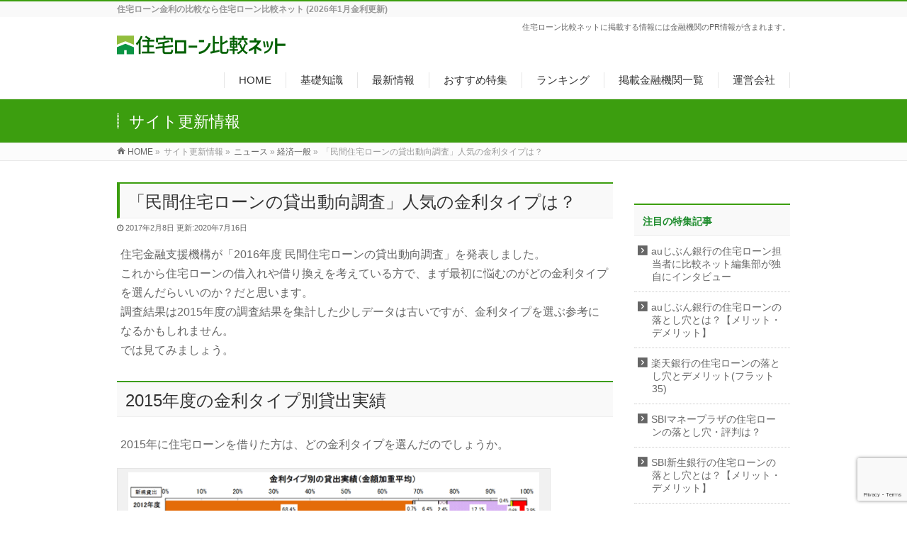

--- FILE ---
content_type: text/html; charset=UTF-8
request_url: https://housingloan-hikaku.net/news/economy/20170208_kashidashi
body_size: 10434
content:
<!DOCTYPE html> <!--[if IE]><meta http-equiv="X-UA-Compatible" content="IE=Edge"> <![endif]--><html xmlns:fb="http://ogp.me/ns/fb#" dir="ltr" lang="ja" prefix="og: https://ogp.me/ns#"><head><meta charset="UTF-8" /><link media="all" href="https://housingloan-hikaku.net/wp-content/cache/autoptimize/css/autoptimize_58fbc9fde0cbf6bf87351187b5f4704c.css" rel="stylesheet"><title>「民間住宅ローンの貸出動向調査」人気の金利タイプは？ | 住宅ローン比較ネット</title><link rel="start" href="https://housingloan-hikaku.net" title="HOME" /><meta name="description" content="住宅金融支援機構が「2016年度 民間住宅ローンの貸出動向調査」を発表しました。 これから住宅ローンの借入れや借り換えを考えている方で、まず最初に悩むのがどの金利タイプを選んだらいいのか？だと思います。 調査結果は2015年度の調査結果を集計した少しデータは古いですが、金利タイプを選ぶ参考になるかもしれません。" /><meta name="robots" content="max-image-preview:large" /><meta name="author" content="UY"/><meta name="google-site-verification" content="Xnl9rDI0oqgPcUsO_xHGFHn5GY3bzZjVoDVQv5Sbf-c" /><meta name="msvalidate.01" content="F100728925A568CDE74235AC538DCEFE" /><meta name="keywords" content="住宅ローン,金利,貸出調査,住宅金融支援機構" /><link rel="canonical" href="https://housingloan-hikaku.net/news/economy/20170208_kashidashi" /><meta name="generator" content="All in One SEO (AIOSEO) 4.9.2" /><meta property="og:locale" content="ja_JP" /><meta property="og:site_name" content="住宅ローン比較ネット" /><meta property="og:type" content="article" /><meta property="og:title" content="「民間住宅ローンの貸出動向調査」人気の金利タイプは？" /><meta property="og:description" content="住宅金融支援機構が「2016年度 民間住宅ローンの貸出動向調査」を発表しました。 これから住宅ローンの借入れや借り換えを考えている方で、まず最初に悩むのがどの金利タイプを選んだらいいのか？だと思います。 調査結果は2015年度の調査結果を集計した少しデータは古いですが、金利タイプを選ぶ参考になるかもしれません。" /><meta property="og:url" content="https://housingloan-hikaku.net/news/economy/20170208_kashidashi" /><meta property="fb:admins" content="147925825595072" /><meta property="og:image" content="https://housingloan-hikaku.net/wp-content/uploads/2016/02/house_and_calculator.jpg" /><meta property="og:image:secure_url" content="https://housingloan-hikaku.net/wp-content/uploads/2016/02/house_and_calculator.jpg" /><meta property="og:image:width" content="640" /><meta property="og:image:height" content="427" /><meta property="article:published_time" content="2017-02-08T03:00:25+00:00" /><meta property="article:modified_time" content="2020-07-16T10:51:48+00:00" /><meta property="article:publisher" content="https://www.facebook.com/-908413522590957/" /><meta name="twitter:card" content="summary" /><meta name="twitter:site" content="@IzitHousingloan" /><meta name="twitter:title" content="「民間住宅ローンの貸出動向調査」人気の金利タイプは？" /><meta name="twitter:description" content="住宅金融支援機構が「2016年度 民間住宅ローンの貸出動向調査」を発表しました。 これから住宅ローンの借入れや借り換えを考えている方で、まず最初に悩むのがどの金利タイプを選んだらいいのか？だと思います。 調査結果は2015年度の調査結果を集計した少しデータは古いですが、金利タイプを選ぶ参考になるかもしれません。" /><meta name="twitter:creator" content="@IzitHousingloan" /><meta name="twitter:image" content="https://housingloan-hikaku.net/wp-content/uploads/2016/02/house_and_calculator.jpg" /> <script type="application/ld+json" class="aioseo-schema">{"@context":"https:\/\/schema.org","@graph":[{"@type":"Article","@id":"https:\/\/housingloan-hikaku.net\/news\/economy\/20170208_kashidashi#article","name":"\u300c\u6c11\u9593\u4f4f\u5b85\u30ed\u30fc\u30f3\u306e\u8cb8\u51fa\u52d5\u5411\u8abf\u67fb\u300d\u4eba\u6c17\u306e\u91d1\u5229\u30bf\u30a4\u30d7\u306f\uff1f","headline":"\u300c\u6c11\u9593\u4f4f\u5b85\u30ed\u30fc\u30f3\u306e\u8cb8\u51fa\u52d5\u5411\u8abf\u67fb\u300d\u4eba\u6c17\u306e\u91d1\u5229\u30bf\u30a4\u30d7\u306f\uff1f","author":{"@id":"https:\/\/housingloan-hikaku.net\/author\/ueno#author"},"publisher":{"@id":"https:\/\/housingloan-hikaku.net\/#organization"},"image":{"@type":"ImageObject","url":"https:\/\/housingloan-hikaku.net\/wp-content\/uploads\/2016\/02\/house_and_calculator.jpg","width":640,"height":427},"datePublished":"2017-02-08T12:00:25+09:00","dateModified":"2020-07-16T19:51:48+09:00","inLanguage":"ja","mainEntityOfPage":{"@id":"https:\/\/housingloan-hikaku.net\/news\/economy\/20170208_kashidashi#webpage"},"isPartOf":{"@id":"https:\/\/housingloan-hikaku.net\/news\/economy\/20170208_kashidashi#webpage"},"articleSection":"\u7d4c\u6e08\u4e00\u822c"},{"@type":"BreadcrumbList","@id":"https:\/\/housingloan-hikaku.net\/news\/economy\/20170208_kashidashi#breadcrumblist","itemListElement":[{"@type":"ListItem","@id":"https:\/\/housingloan-hikaku.net#listItem","position":1,"name":"\u30db\u30fc\u30e0","item":"https:\/\/housingloan-hikaku.net","nextItem":{"@type":"ListItem","@id":"https:\/\/housingloan-hikaku.net\/category\/news#listItem","name":"\u30cb\u30e5\u30fc\u30b9"}},{"@type":"ListItem","@id":"https:\/\/housingloan-hikaku.net\/category\/news#listItem","position":2,"name":"\u30cb\u30e5\u30fc\u30b9","item":"https:\/\/housingloan-hikaku.net\/category\/news","nextItem":{"@type":"ListItem","@id":"https:\/\/housingloan-hikaku.net\/category\/news\/economy#listItem","name":"\u7d4c\u6e08\u4e00\u822c"},"previousItem":{"@type":"ListItem","@id":"https:\/\/housingloan-hikaku.net#listItem","name":"\u30db\u30fc\u30e0"}},{"@type":"ListItem","@id":"https:\/\/housingloan-hikaku.net\/category\/news\/economy#listItem","position":3,"name":"\u7d4c\u6e08\u4e00\u822c","item":"https:\/\/housingloan-hikaku.net\/category\/news\/economy","nextItem":{"@type":"ListItem","@id":"https:\/\/housingloan-hikaku.net\/news\/economy\/20170208_kashidashi#listItem","name":"\u300c\u6c11\u9593\u4f4f\u5b85\u30ed\u30fc\u30f3\u306e\u8cb8\u51fa\u52d5\u5411\u8abf\u67fb\u300d\u4eba\u6c17\u306e\u91d1\u5229\u30bf\u30a4\u30d7\u306f\uff1f"},"previousItem":{"@type":"ListItem","@id":"https:\/\/housingloan-hikaku.net\/category\/news#listItem","name":"\u30cb\u30e5\u30fc\u30b9"}},{"@type":"ListItem","@id":"https:\/\/housingloan-hikaku.net\/news\/economy\/20170208_kashidashi#listItem","position":4,"name":"\u300c\u6c11\u9593\u4f4f\u5b85\u30ed\u30fc\u30f3\u306e\u8cb8\u51fa\u52d5\u5411\u8abf\u67fb\u300d\u4eba\u6c17\u306e\u91d1\u5229\u30bf\u30a4\u30d7\u306f\uff1f","previousItem":{"@type":"ListItem","@id":"https:\/\/housingloan-hikaku.net\/category\/news\/economy#listItem","name":"\u7d4c\u6e08\u4e00\u822c"}}]},{"@type":"Organization","@id":"https:\/\/housingloan-hikaku.net\/#organization","name":"\u682a\u5f0f\u4f1a\u793e\u30a4\u30b8\u30c3\u30c8","description":"\u4f4f\u5b85\u30ed\u30fc\u30f3\u91d1\u5229\u306e\u6bd4\u8f03\u306a\u3089\u4f4f\u5b85\u30ed\u30fc\u30f3\u6bd4\u8f03\u30cd\u30c3\u30c8 (2026\u5e741\u6708\u91d1\u5229\u66f4\u65b0)","url":"https:\/\/housingloan-hikaku.net\/","telephone":"+81363239555","logo":{"@type":"ImageObject","url":"https:\/\/izit.co.jp\/wp-content\/uploads\/2021\/06\/izit-logo-removebg-preview-1.png","@id":"https:\/\/housingloan-hikaku.net\/news\/economy\/20170208_kashidashi\/#organizationLogo"},"image":{"@id":"https:\/\/housingloan-hikaku.net\/news\/economy\/20170208_kashidashi\/#organizationLogo"},"sameAs":["https:\/\/twitter.com\/IzitHousingloan"]},{"@type":"Person","@id":"https:\/\/housingloan-hikaku.net\/author\/ueno#author","url":"https:\/\/housingloan-hikaku.net\/author\/ueno","name":"UY","image":{"@type":"ImageObject","@id":"https:\/\/housingloan-hikaku.net\/news\/economy\/20170208_kashidashi#authorImage","url":"https:\/\/secure.gravatar.com\/avatar\/a4fb84c9e4d8fadbc8ea561dedf7f056fca9970dffa88300352422dee142971d?s=96&d=mm&r=g","width":96,"height":96,"caption":"UY"}},{"@type":"WebPage","@id":"https:\/\/housingloan-hikaku.net\/news\/economy\/20170208_kashidashi#webpage","url":"https:\/\/housingloan-hikaku.net\/news\/economy\/20170208_kashidashi","name":"\u300c\u6c11\u9593\u4f4f\u5b85\u30ed\u30fc\u30f3\u306e\u8cb8\u51fa\u52d5\u5411\u8abf\u67fb\u300d\u4eba\u6c17\u306e\u91d1\u5229\u30bf\u30a4\u30d7\u306f\uff1f","description":"\u4f4f\u5b85\u91d1\u878d\u652f\u63f4\u6a5f\u69cb\u304c\u300c2016\u5e74\u5ea6 \u6c11\u9593\u4f4f\u5b85\u30ed\u30fc\u30f3\u306e\u8cb8\u51fa\u52d5\u5411\u8abf\u67fb\u300d\u3092\u767a\u8868\u3057\u307e\u3057\u305f\u3002 \u3053\u308c\u304b\u3089\u4f4f\u5b85\u30ed\u30fc\u30f3\u306e\u501f\u5165\u308c\u3084\u501f\u308a\u63db\u3048\u3092\u8003\u3048\u3066\u3044\u308b\u65b9\u3067\u3001\u307e\u305a\u6700\u521d\u306b\u60a9\u3080\u306e\u304c\u3069\u306e\u91d1\u5229\u30bf\u30a4\u30d7\u3092\u9078\u3093\u3060\u3089\u3044\u3044\u306e\u304b\uff1f\u3060\u3068\u601d\u3044\u307e\u3059\u3002 \u8abf\u67fb\u7d50\u679c\u306f2015\u5e74\u5ea6\u306e\u8abf\u67fb\u7d50\u679c\u3092\u96c6\u8a08\u3057\u305f\u5c11\u3057\u30c7\u30fc\u30bf\u306f\u53e4\u3044\u3067\u3059\u304c\u3001\u91d1\u5229\u30bf\u30a4\u30d7\u3092\u9078\u3076\u53c2\u8003\u306b\u306a\u308b\u304b\u3082\u3057\u308c\u307e\u305b\u3093\u3002","inLanguage":"ja","isPartOf":{"@id":"https:\/\/housingloan-hikaku.net\/#website"},"breadcrumb":{"@id":"https:\/\/housingloan-hikaku.net\/news\/economy\/20170208_kashidashi#breadcrumblist"},"author":{"@id":"https:\/\/housingloan-hikaku.net\/author\/ueno#author"},"creator":{"@id":"https:\/\/housingloan-hikaku.net\/author\/ueno#author"},"image":{"@type":"ImageObject","url":"https:\/\/housingloan-hikaku.net\/wp-content\/uploads\/2016\/02\/house_and_calculator.jpg","@id":"https:\/\/housingloan-hikaku.net\/news\/economy\/20170208_kashidashi\/#mainImage","width":640,"height":427},"primaryImageOfPage":{"@id":"https:\/\/housingloan-hikaku.net\/news\/economy\/20170208_kashidashi#mainImage"},"datePublished":"2017-02-08T12:00:25+09:00","dateModified":"2020-07-16T19:51:48+09:00"},{"@type":"WebSite","@id":"https:\/\/housingloan-hikaku.net\/#website","url":"https:\/\/housingloan-hikaku.net\/","name":"\u4f4f\u5b85\u30ed\u30fc\u30f3\u6bd4\u8f03\u30cd\u30c3\u30c8 \uff5c\u91d1\u5229\u30fb\u501f\u308a\u63db\u3048\u30fb\u53e3\u30b3\u30df","description":"\u4f4f\u5b85\u30ed\u30fc\u30f3\u91d1\u5229\u306e\u6bd4\u8f03\u306a\u3089\u4f4f\u5b85\u30ed\u30fc\u30f3\u6bd4\u8f03\u30cd\u30c3\u30c8 (2026\u5e741\u6708\u91d1\u5229\u66f4\u65b0)","inLanguage":"ja","publisher":{"@id":"https:\/\/housingloan-hikaku.net\/#organization"}}]}</script> <link rel='dns-prefetch' href='//ajax.googleapis.com' /><link rel='dns-prefetch' href='//www.googletagmanager.com' /><link rel="alternate" type="application/rss+xml" title="住宅ローン比較ネット ｜金利・借り換え・口コミ &raquo; フィード" href="https://housingloan-hikaku.net/feed" /><link rel="alternate" title="oEmbed (JSON)" type="application/json+oembed" href="https://housingloan-hikaku.net/wp-json/oembed/1.0/embed?url=https%3A%2F%2Fhousingloan-hikaku.net%2Fnews%2Feconomy%2F20170208_kashidashi" /><link rel="alternate" title="oEmbed (XML)" type="text/xml+oembed" href="https://housingloan-hikaku.net/wp-json/oembed/1.0/embed?url=https%3A%2F%2Fhousingloan-hikaku.net%2Fnews%2Feconomy%2F20170208_kashidashi&#038;format=xml" /> <script type="text/javascript" src="//ajax.googleapis.com/ajax/libs/jquery/2.1.3/jquery.min.js?ver=2.1.3" id="jquery-js"></script> <script type="text/javascript" src="https://housingloan-hikaku.net/wp-content/themes/biz-vektor-child/js/jquery.bxslider.js?ver=6.9" id="bxslider-js"></script> 
 <script type="text/javascript" src="https://www.googletagmanager.com/gtag/js?id=G-0XJ00VB6H9" id="google_gtagjs-js" async></script> <script type="text/javascript" id="google_gtagjs-js-after">window.dataLayer = window.dataLayer || [];function gtag(){dataLayer.push(arguments);}
gtag("set","linker",{"domains":["housingloan-hikaku.net"]});
gtag("js", new Date());
gtag("set", "developer_id.dZTNiMT", true);
gtag("config", "G-0XJ00VB6H9");
//# sourceURL=google_gtagjs-js-after</script> <link rel="https://api.w.org/" href="https://housingloan-hikaku.net/wp-json/" /><link rel="alternate" title="JSON" type="application/json" href="https://housingloan-hikaku.net/wp-json/wp/v2/posts/9802" /><link rel="EditURI" type="application/rsd+xml" title="RSD" href="https://housingloan-hikaku.net/xmlrpc.php?rsd" /><link rel='shortlink' href='https://housingloan-hikaku.net/?p=9802' /><meta name="generator" content="Site Kit by Google 1.168.0" /> <script>jQuery(function(){
      $(document).ready(function(){
        $('.bxslider').bxSlider({
          auto: true,
          hideControlOnEnd: false,
          speed:700,
        }).fadeIn();
      });
    });</script> <link rel="pingback" href="https://housingloan-hikaku.net/xmlrpc.php" /><link rel="icon" href="https://housingloan-hikaku.net/wp-content/uploads/2016/02/cropped-site_icon-32x32.png" sizes="32x32" /><link rel="icon" href="https://housingloan-hikaku.net/wp-content/uploads/2016/02/cropped-site_icon-192x192.png" sizes="192x192" /><link rel="apple-touch-icon" href="https://housingloan-hikaku.net/wp-content/uploads/2016/02/cropped-site_icon-180x180.png" /><meta name="msapplication-TileImage" content="https://housingloan-hikaku.net/wp-content/uploads/2016/02/cropped-site_icon-270x270.png" /> <!--[if lte IE 8]><link rel="stylesheet" type="text/css" media="all" href="https://housingloan-hikaku.net/wp-content/themes/biz-vektor/design_skins/003/css/003_oldie.css" /> <![endif]--> <!--[if lte IE 8]><style type="text/css">.headMainMenu li:hover li a:hover { color:#333; }
.headMainMenu li.current-page-item a,
.headMainMenu li.current_page_item a,
.headMainMenu li.current-menu-ancestor a,
.headMainMenu li.current-page-ancestor a { color:#333;}
.headMainMenu li.current-page-item a span,
.headMainMenu li.current_page_item a span,
.headMainMenu li.current-menu-ancestor a span,
.headMainMenu li.current-page-ancestor a span { color:#3c9e0f; }</style><![endif]--> <!--[if lte IE 8]><link rel="stylesheet" type="text/css" media="all" href="https://housingloan-hikaku.net/wp-content/themes/biz-vektor-child/style_oldie.css" /> <![endif]--><meta id="viewport" name="viewport" content="width=device-width, user-scalable=yes, maximum-scale=1.0, minimum-scale=1.0"><meta name="msvalidate.01" content="DA6C9D4BBF307D017BA95839728A93F4" />  <script type="text/javascript">var vc_sid="3071624"</script> <script type="text/javascript" src="//vpj.valuecommerce.com/vcparam_pvd.js" async></script>  <script type="text/javascript" src="https://jbk.store-lp.jp/adme-interest-rates.js"></script> </head><body class="wp-singular post-template-default single single-post postid-9802 single-format-standard wp-theme-biz-vektor wp-child-theme-biz-vektor-child wc-shortcodes-font-awesome-enabled two-column right-sidebar"><div id="fb-root"></div><div id="wrap"> <!--[if lte IE 8]><div id="eradi_ie_box"><div class="alert_title">ご利用の Internet Exproler は古すぎます。</div><p>このウェブサイトはあなたがご利用の Internet Explorer をサポートしていないため、正しく表示・動作しません。<br /> 古い Internet Exproler はセキュリティーの問題があるため、新しいブラウザに移行する事が強く推奨されています。<br /> 最新の Internet Exproler を利用するか、<a href="https://www.google.co.jp/chrome/browser/index.html" target="_blank">Chrome</a> や <a href="https://www.mozilla.org/ja/firefox/new/" target="_blank">Firefox</a> など、より早くて快適なブラウザをご利用ください。</p></div> <![endif]--><div id="headerTop"><div class="innerBox"><div id="site-description"><strong>住宅ローン金利の比較なら住宅ローン比較ネット (2026年1月金利更新)</strong></div></div></div><div id="header"><div id="headerInner" class="innerBox"><div id="site-title"> <a href="https://housingloan-hikaku.net/" title="住宅ローン比較ネット ｜金利・借り換え・口コミ" rel="home"> <img src="https://housingloan-hikaku.net/wp-content/uploads/2016/02/title.png" alt="住宅ローン比較ネット ｜金利・借り換え・口コミ" /></a></div><div id="gMenu"><div id="gMenuInner" class="innerBox"><h3 class="assistive-text" onclick="showHide('header');"><span>MENU</span></h3><div class="skip-link screen-reader-text"> <a href="#content" title="メニューを飛ばす">メニューを飛ばす</a></div><div class="headMainMenu"><div class="menu-top-menu-container"><ul id="menu-top-menu" class="menu"><li id="menu-item-259" class="menu-item menu-item-type-custom menu-item-object-custom"><a href="/">HOME</a></li><li id="menu-item-32947" class="menu-item menu-item-type-taxonomy menu-item-object-category"><a href="https://housingloan-hikaku.net/category/basic">基礎知識</a></li><li id="menu-item-262" class="menu-item menu-item-type-taxonomy menu-item-object-category current-post-ancestor"><a href="https://housingloan-hikaku.net/category/news">最新情報</a></li><li id="menu-item-9969" class="menu-item menu-item-type-taxonomy menu-item-object-category"><a href="https://housingloan-hikaku.net/category/news/feature">おすすめ特集</a></li><li id="menu-item-32955" class="menu-item menu-item-type-post_type menu-item-object-page"><a href="https://housingloan-hikaku.net/ranking">ランキング</a></li><li id="menu-item-2459" class="menu-item menu-item-type-custom menu-item-object-custom"><a href="/bank">掲載金融機関一覧</a></li><li id="menu-item-32956" class="menu-item menu-item-type-post_type menu-item-object-page"><a href="https://housingloan-hikaku.net/about_us">運営会社</a></li></ul></div></div></div></div><div align="right"><span style="font-size:70%;">住宅ローン比較ネットに掲載する情報には金融機関のPR情報が含まれます。</span></div></div></div><div id="pageTitBnr"><div class="innerBox"><div id="pageTitInner"><div id="pageTit"> サイト更新情報</div></div></div></div><div id="panList"><div id="panListInner" class="innerBox"><ul><li id="panHome"><a href="https://housingloan-hikaku.net">HOME</a> &raquo;</li><li>サイト更新情報 &raquo;</li><li><a href="https://housingloan-hikaku.net/category/news">ニュース</a> &raquo; <a href="https://housingloan-hikaku.net/category/news/economy">経済一般</a> &raquo;</li><li>「民間住宅ローンの貸出動向調査」人気の金利タイプは？</li></ul></div></div><div id="main"><div id="container" class="innerBox"><div id="content"><div id="post-9802" class="post-9802 post type-post status-publish format-standard has-post-thumbnail hentry category-economy"><h1 class="entryPostTitle entry-title">「民間住宅ローンの貸出動向調査」人気の金利タイプは？</h1><div class="entry-meta"> <time datetime="2017-02-08"> <i class="fa fa-clock-o"></i> 2017年2月8日 </time> <time datetime="2020-07-16"> 更新:2020年7月16日 </time> <time class="entry-date date updated" datetime="2017年2月8日"> <span class="vcard author"> <span class="fn" style="visibility: hidden;">UY</span> </span></div><div class="entry-content post-content"><p>住宅金融支援機構が「2016年度 民間住宅ローンの貸出動向調査」を発表しました。<br /> これから住宅ローンの借入れや借り換えを考えている方で、まず最初に悩むのがどの金利タイプを選んだらいいのか？だと思います。<br /> 調査結果は2015年度の調査結果を集計した少しデータは古いですが、金利タイプを選ぶ参考になるかもしれません。<br /> では見てみましょう。</p><h2>2015年度の金利タイプ別貸出実績</h2><p>2015年に住宅ローンを借りた方は、どの金利タイプを選んだのでしょうか。</p><div id="attachment_9972" style="width: 610px" class="wp-caption alignnone"><img fetchpriority="high" decoding="async" aria-describedby="caption-attachment-9972" class="alignnone size-full wp-image-9848" src="https://housingloan-hikaku.net/wp-content/uploads/2017/02/2016_kinritype.png" alt="2015年の金利タイプ別貸出実績" width="600" height="193" srcset="https://housingloan-hikaku.net/wp-content/uploads/2017/02/2016_kinritype.png 600w, https://housingloan-hikaku.net/wp-content/uploads/2017/02/2016_kinritype-300x97.png 300w" sizes="(max-width: 600px) 100vw, 600px" /><p id="caption-attachment-9972" class="wp-caption-text">住宅金融支援機構「2016年度 民間住宅ローンの貸出動向調査」より引用</p></div><p>2015年金利タイプ別の貸出実績は、<strong>変動金利型が61.8%</strong>、<strong>10年固定などの固定期間選択型が33.4%</strong>、<strong>全期間固定型が4.9%</strong>となっています。<br /> やはり金利の低さが金利タイプ選びの決め手なのでしょうか、変動金利型が圧倒的に多いです。</p><p>しかし、この調査は2015年度の結果ということで、データとしてはちょっと古いですね。<br /> 2015年の住信SBIネット銀行の金利を見てみると、<br /> <b>変動金利：0.600%前後<br /> 10年固定：0.900%前後<br /> フラット35：1.500%前後(35年固定)</b><br /> 今の<span style="color: #ff0000;"><strong>10年固定金利やフラット35と比べるとかなり高い</strong></span>ことがわかります。</p><p>今の住宅ローン金利と少し違う点に気がついたでしょうか。<br /> というのも、2015年と2016年の金利では長期の固定金利に大きな差があるからですね。</p><p>2017年2月の変動金利と10年固定金利のランキングを見てみると、<a href="/link/sumishin/" rel="sponsored">住信SBIネット銀行は借り換え限定で<strong><span style="color: #ff0000;">0.540%</span></strong></a>ですし、フラット35は<a href="/link/rakuten_flat35/" rel="sponsored">楽天銀行の21年以上の固定金利が<strong><span style="color: #ff0000;">1.100%</span></strong></a>となっています。<br /> ちなみに変動金利は、住信SBIネット銀行が借り換え限定で<strong><span style="color: #ff0000;">0.447%</span></strong>です。</p><p>マイナス金利の影響で一番金利が下がったのが10年固定金利だというのがわかります。<br /> 今や変動金利とほぼ変わらない水準まで低下しています。<br /> 2016年のこの調査結果を予想すれば、<b><span style="color: #ff0000;">金利の低下が著しい10年固定金利を含む固定期間選択型やフラット35などの全期間固定型がシェアを増やすことは間違いない</span></b>です。</p><p>つまり、今の史上空前の低金利時代では、<b><span style="color: #ff0000;">変動金利が住宅ローン金利の中で一番低いというこれまでの常識が崩れている</span></b>と言ってもいいでしょう。</p><p>今の10年固定金利は変動金利とほぼ変わらない水準です。<br /> 変動金利並の金利で10年間も金利が固定されるとなれば、「変動金利は金利が低くていいけど、金利上昇リスクが気になる。。。」という方にピッタリと言えそうです。<br /> ただし、当初優遇タイプの10年固定金利は10年の固定期間が終了すると金利が高くなるため、金利の低さを最大限に活かすならば借り換えが必須となります。</p><p>変動金利だけでなく固定金利での住宅ローンの新規借入れや借り換えを候補に考えてみるのもマイナス金利時代の新しい手法となりつつあると思いますよ。</p><p>&nbsp;<br /><h2>住宅ローン比較・ランキング記事</h2><div class="su-list" style="margin-left:0px"></p><ul><li><i class="sui sui-chevron-right" style="color:#31bf56"></i> <a href="https://housingloan-hikaku.net/refunding-ranking">借り換え比較ランキング</a></li><li><i class="sui sui-chevron-right" style="color:#31bf56"></i> <a href="https://housingloan-hikaku.net/floatingrate-ranking">変動金利比較ランキング</a></li><li><i class="sui sui-chevron-right" style="color:#31bf56"></i> <a href="https://housingloan-hikaku.net/fixedinterestrate-ranking">10年固定金利比較ランキング</a></li><li><i class="sui sui-chevron-right" style="color:#31bf56"></i> <a href="https://housingloan-hikaku.net/flat35_ranking">フラット35金利比較ランキング</a></li><li><i class="sui sui-chevron-right" style="color:#31bf56"></i> <a href="https://housingloan-hikaku.net/housingloan_shinsa_ranking">住宅ローン審査に通りやすい銀行ランキング</a></li></ul><p></div> &nbsp;</p><div class="entry-utility"></div></div><div id="nav-below" class="navigation"><div class="nav-previous"><a href="https://housingloan-hikaku.net/news/economy/20161222_ai" rel="prev"><span class="meta-nav">&larr;</span> 地銀最大手の横浜銀行 AIで融資の審査期間半分に</a></div><div class="nav-next"><a href="https://housingloan-hikaku.net/news/examination/20170212_shinsa" rel="next">「民間住宅ローンの貸出動向調査」審査項目の重要度は？ <span class="meta-nav">&rarr;</span></a></div></div></div></div><div id="sideTower" class="sideTower"><div class="widget_text sideWidget" id="custom_html-11" class="widget_text widget widget_custom_html"><div class="textwidget custom-html-widget"></div></div><div class="widget_text sideWidget" id="custom_html-12" class="widget_text widget widget_custom_html"><div class="textwidget custom-html-widget"><h3 class="localHead"><span style="color: #1e8c2d; font-weight:bold;">注目の特集記事</span></h3><div class="sideWidget" ><ul><li> <a href="https://housingloan-hikaku.net/jibun_special_interview">auじぶん銀行の住宅ローン担当者に比較ネット編集部が独自にインタビュー</a></li><li> <a href="https://housingloan-hikaku.net/news/feature/jibun_bank_otoshiana">auじぶん銀行の住宅ローンの落とし穴とは？【メリット・デメリット】</a></li><li> <a href="https://housingloan-hikaku.net/news/feature/rakuten_bank_otoshiana">楽天銀行の住宅ローンの落とし穴とデメリット(フラット35)</a></li><li> <a href="https://housingloan-hikaku.net/news/feature/sbimoneyplaza_otoshiana_reputation">SBIマネープラザの住宅ローンの落とし穴・評判は？</a></li><li> <a href="https://housingloan-hikaku.net/news/feature/shinsei_otoshiana">SBI新生銀行の住宅ローンの落とし穴とは？【メリット・デメリット】</a></li><li> <a href="https://housingloan-hikaku.net/news/feature/sumishin_otoshiana">住信SBIネット銀行の住宅ローンの落とし穴・デメリットとは？</a></li><li> <a href="https://housingloan-hikaku.net/news/feature/japannetbank_merit_demerit">PayPay銀行（旧ジャパンネット銀行）の住宅ローン 金利や諸費用、メリット・デメリット を解説</a></li></ul></div></div></div><div class="sideWidget" id="text-33" class="widget widget_text"><div class="textwidget"><h3 class="localHead"><span style="color: #1e8c2d; font-weight:bold;">住宅ローン金利の予想</span></h3></div></div><div class="sideWidget" id="nav_menu-2" class="widget widget_nav_menu"><div class="menu-side-menu-yosou-container"><ul id="menu-side-menu-yosou" class="menu"><li id="menu-item-31177" class="menu-item menu-item-type-post_type menu-item-object-post menu-item-31177"><a href="https://housingloan-hikaku.net/news/kinri/flat35_yosou">「フラット35」の金利を大胆予想！</a></li><li id="menu-item-31178" class="menu-item menu-item-type-post_type menu-item-object-post menu-item-31178"><a href="https://housingloan-hikaku.net/news/kinri/kinri_yosou">2024年12月の住宅ローン金利はどうなる？ 金利の動向予想</a></li><li id="menu-item-31179" class="menu-item menu-item-type-post_type menu-item-object-post menu-item-31179"><a href="https://housingloan-hikaku.net/news/kinri/2021_kinri_yosou">2024年の住宅ローン金利の動向と予想、ゼロ金利政策修正後の金利水準は？</a></li></ul></div></div><div class="widget_text sideWidget" id="custom_html-2" class="widget_text widget widget_custom_html"><div class="textwidget custom-html-widget"><h3 class="localHead"><span style="color: #1e8c2d; font-weight:bold;">比較ランキング</span></h3><div class="sideWidget" ><ul><li> <a href="https://housingloan-hikaku.net/refunding-ranking">借り換え比較ランキング</a></li><li> <a href="https://housingloan-hikaku.net/floatingrate-ranking">変動金利比較ランキング</a></li><li> <a href="https://housingloan-hikaku.net/fixedinterestrate-ranking">10年固定金利比較ランキング</a></li><li> <a href="https://housingloan-hikaku.net/flat35_ranking">フラット35金利比較ランキング</a></li><li> <a href="https://housingloan-hikaku.net/housingloan_shinsa_ranking">住宅ローン審査に通りやすい銀行ランキング</a></li></ul></div></div></div><div class="sideWidget" id="recent-posts-3" class="widget widget_recent_entries"><h3 class="localHead">最近の投稿</h3><ul><li> <a href="https://housingloan-hikaku.net/news/feature/shinsei_otoshiana">SBI新生銀行の住宅ローンの落とし穴やデメリットを徹底解説</a></li><li> <a href="https://housingloan-hikaku.net/news/attention/paypaybank-housingloan-campaign-cashback">PayPay銀行の住宅ローンキャンペーンとキャッシュバック</a></li><li> <a href="https://housingloan-hikaku.net/news/attention/aruhi-campaign-code">【2026年最新】SBIアルヒのキャンペーンコードとは？</a></li><li> <a href="https://housingloan-hikaku.net/news/feature/jibun_bank_otoshiana">auじぶん銀行の住宅ローンで後悔？落とし穴は？メリット・デメリットや口コミも紹介</a></li><li> <a href="https://housingloan-hikaku.net/news/attention/jibunbank_kinri">auじぶん銀行 2026年1月の住宅ローン金利を発表</a></li><li> <a href="https://housingloan-hikaku.net/news/attention/20170106_sumishin">【2026年最新情報】住信SBIネット銀行の住宅ローンキャンペーンコードは？</a></li></ul></div><div class="sideWidget" id="text-9" class="widget widget_text"><h3 class="localHead">カテゴリー</h3><div class="textwidget"><div class="sideWidget" ><ul><li> <a href="https://housingloan-hikaku.net/category/news/feature">特集記事 </a></li><li> <a href="https://housingloan-hikaku.net/ranking">住宅ローン金利ランキング </a></li><li> <a href="https://housingloan-hikaku.net/category/news/attention">注目の住宅ローン情報</a></li><li> <a href="https://housingloan-hikaku.net/category/news/kinri">金利動向</a></li><li> <a href="https://housingloan-hikaku.net/category/basic">住宅ローンの基礎知識</a></li><li> <a href="https://housingloan-hikaku.net/bank">各銀行の住宅ローン</a></li><li> <a href="https://housingloan-hikaku.net/campaign">キャンペーン情報</a></li><li> <a href="https://housingloan-hikaku.net/category/news">住宅ローン関連ニュース</a></li><li> <a href="https://housingloan-hikaku.net/category/basic/examination">住宅ローン審査</a></li><li> <a href="https://housingloan-hikaku.net/category/basic/flat35">フラット35</a></li><li> <a href="https://housingloan-hikaku.net/category/basic/refinancing">住宅ローンの借り換え</a></li></ul></div></div></div><div class="sideWidget" id="search-3" class="widget widget_search"><form role="search" method="get" id="searchform" class="searchform" action="https://housingloan-hikaku.net/"><div> <label class="screen-reader-text" for="s">検索:</label> <input type="text" value="" name="s" id="s" /> <input type="submit" id="searchsubmit" value="検索" /></div></form></div></div></div></div><div id="back-top"> <a href="#wrap"> <img id="pagetop" src="https://housingloan-hikaku.net/wp-content/themes/biz-vektor/js/res-vektor/images/footer_pagetop.png" alt="PAGETOP" /> </a></div><div id="footerSection"><div id="pagetop"><div id="pagetopInner" class="innerBox"> <a href="#wrap">PAGETOP</a></div></div><div id="footMenu"><div id="footMenuInner" class="innerBox"></div></div><div id="footer"><div id="footerInner" class="innerBox"><dl id="footerOutline"><dt>住宅ローン比較ネット ｜金利・借り換え・口コミ</dt><dd></dd></dl><div id="footerSiteMap"><div class="menu-footer-menu-container"><ul id="menu-footer-menu" class="menu"><li id="menu-item-1145" class="menu-item menu-item-type-post_type menu-item-object-page menu-item-1145"><a href="https://housingloan-hikaku.net/sitemap">サイトマップ</a></li><li id="menu-item-944" class="menu-item menu-item-type-post_type menu-item-object-page menu-item-944"><a href="https://housingloan-hikaku.net/about_us">運営会社</a></li><li id="menu-item-945" class="menu-item menu-item-type-post_type menu-item-object-page menu-item-945"><a href="https://housingloan-hikaku.net/disclaimer">免責事項</a></li><li id="menu-item-320" class="menu-item menu-item-type-post_type menu-item-object-page menu-item-320"><a href="https://housingloan-hikaku.net/contactus">お問い合わせ</a></li></ul></div></div></div></div><div id="siteBottom"><div id="siteBottomInner" class="innerBox"><div id="copy">Copyright © <a href="https://housingloan-hikaku.net/" rel="home">住宅ローン比較ネット</a> All Rights Reserved.</div></div></div></div></div>  <script type="speculationrules">{"prefetch":[{"source":"document","where":{"and":[{"href_matches":"/*"},{"not":{"href_matches":["/wp-*.php","/wp-admin/*","/wp-content/uploads/*","/wp-content/*","/wp-content/plugins/*","/wp-content/themes/biz-vektor-child/*","/wp-content/themes/biz-vektor/*","/*\\?(.+)"]}},{"not":{"selector_matches":"a[rel~=\"nofollow\"]"}},{"not":{"selector_matches":".no-prefetch, .no-prefetch a"}}]},"eagerness":"conservative"}]}</script> <script type="text/javascript">var visualizerUserInteractionEvents = [
				"scroll",
				"mouseover",
				"keydown",
				"touchmove",
				"touchstart"
			];

			visualizerUserInteractionEvents.forEach(function(event) {
				window.addEventListener(event, visualizerTriggerScriptLoader, { passive: true });
			});

			function visualizerTriggerScriptLoader() {
				visualizerLoadScripts();
				visualizerUserInteractionEvents.forEach(function(event) {
					window.removeEventListener(event, visualizerTriggerScriptLoader, { passive: true });
				});
			}

			function visualizerLoadScripts() {
				document.querySelectorAll("script[data-visualizer-script]").forEach(function(elem) {
					jQuery.getScript( elem.getAttribute("data-visualizer-script") )
					.done( function( script, textStatus ) {
						elem.setAttribute("src", elem.getAttribute("data-visualizer-script"));
						elem.removeAttribute("data-visualizer-script");
						setTimeout( function() {
							visualizerRefreshChart();
						} );
					} );
				});
			}

			function visualizerRefreshChart() {
				jQuery( '.visualizer-front:not(.visualizer-chart-loaded)' ).resize();
				if ( jQuery( 'div.viz-facade-loaded:not(.visualizer-lazy):empty' ).length > 0 ) {
					visualizerUserInteractionEvents.forEach( function( event ) {
						window.addEventListener( event, function() {
							jQuery( '.visualizer-front:not(.visualizer-chart-loaded)' ).resize();
						}, { passive: true } );
					} );
				}
			}</script> <script type="module"  src="https://housingloan-hikaku.net/wp-content/plugins/all-in-one-seo-pack/dist/Lite/assets/table-of-contents.95d0dfce.js?ver=4.9.2" id="aioseo/js/src/vue/standalone/blocks/table-of-contents/frontend.js-js"></script> <script type="text/javascript" src="https://housingloan-hikaku.net/wp-includes/js/dist/hooks.min.js?ver=dd5603f07f9220ed27f1" id="wp-hooks-js"></script> <script type="text/javascript" src="https://housingloan-hikaku.net/wp-includes/js/dist/i18n.min.js?ver=c26c3dc7bed366793375" id="wp-i18n-js"></script> <script type="text/javascript" id="wp-i18n-js-after">wp.i18n.setLocaleData( { 'text direction\u0004ltr': [ 'ltr' ] } );
//# sourceURL=wp-i18n-js-after</script> <script type="text/javascript" src="https://housingloan-hikaku.net/wp-content/plugins/contact-form-7/includes/swv/js/index.js?ver=6.1.4" id="swv-js"></script> <script type="text/javascript" id="contact-form-7-js-translations">( function( domain, translations ) {
	var localeData = translations.locale_data[ domain ] || translations.locale_data.messages;
	localeData[""].domain = domain;
	wp.i18n.setLocaleData( localeData, domain );
} )( "contact-form-7", {"translation-revision-date":"2025-11-30 08:12:23+0000","generator":"GlotPress\/4.0.3","domain":"messages","locale_data":{"messages":{"":{"domain":"messages","plural-forms":"nplurals=1; plural=0;","lang":"ja_JP"},"This contact form is placed in the wrong place.":["\u3053\u306e\u30b3\u30f3\u30bf\u30af\u30c8\u30d5\u30a9\u30fc\u30e0\u306f\u9593\u9055\u3063\u305f\u4f4d\u7f6e\u306b\u7f6e\u304b\u308c\u3066\u3044\u307e\u3059\u3002"],"Error:":["\u30a8\u30e9\u30fc:"]}},"comment":{"reference":"includes\/js\/index.js"}} );
//# sourceURL=contact-form-7-js-translations</script> <script type="text/javascript" id="contact-form-7-js-before">var wpcf7 = {
    "api": {
        "root": "https:\/\/housingloan-hikaku.net\/wp-json\/",
        "namespace": "contact-form-7\/v1"
    }
};
//# sourceURL=contact-form-7-js-before</script> <script type="text/javascript" src="https://housingloan-hikaku.net/wp-content/plugins/contact-form-7/includes/js/index.js?ver=6.1.4" id="contact-form-7-js"></script> <script type="text/javascript" id="eafl-public-js-extra">var eafl_public = {"home_url":"https://housingloan-hikaku.net/","ajax_url":"https://housingloan-hikaku.net/wp-admin/admin-ajax.php","nonce":"c7c4dd1ece"};
//# sourceURL=eafl-public-js-extra</script> <script type="text/javascript" src="https://housingloan-hikaku.net/wp-content/plugins/easy-affiliate-links/dist/public.js?ver=3.8.0" id="eafl-public-js"></script> <script type="text/javascript" id="toc-front-js-extra">var tocplus = {"smooth_scroll":"1","visibility_show":"\u8868\u793a","visibility_hide":"\u975e\u8868\u793a","visibility_hide_by_default":"1","width":"Auto"};
//# sourceURL=toc-front-js-extra</script> <script type="text/javascript" src="https://housingloan-hikaku.net/wp-content/plugins/table-of-contents-plus/front.min.js?ver=2411.1" id="toc-front-js"></script> <script type="text/javascript" src="https://housingloan-hikaku.net/wp-includes/js/imagesloaded.min.js?ver=5.0.0" id="imagesloaded-js"></script> <script type="text/javascript" src="https://housingloan-hikaku.net/wp-includes/js/masonry.min.js?ver=4.2.2" id="masonry-js"></script> <script type="text/javascript" src="https://housingloan-hikaku.net/wp-includes/js/jquery/jquery.masonry.min.js?ver=3.1.2b" id="jquery-masonry-js"></script> <script type="text/javascript" id="wc-shortcodes-rsvp-js-extra">var WCShortcodes = {"ajaxurl":"https://housingloan-hikaku.net/wp-admin/admin-ajax.php"};
//# sourceURL=wc-shortcodes-rsvp-js-extra</script> <script type="text/javascript" src="https://housingloan-hikaku.net/wp-content/plugins/wc-shortcodes/public/assets/js/rsvp.js?ver=3.46" id="wc-shortcodes-rsvp-js"></script> <script type="text/javascript" src="https://www.google.com/recaptcha/api.js?render=6LdP-lEbAAAAAAZsfUVHZzllm6Xiq3K-0oxtv8yE&amp;ver=3.0" id="google-recaptcha-js"></script> <script type="text/javascript" src="https://housingloan-hikaku.net/wp-includes/js/dist/vendor/wp-polyfill.min.js?ver=3.15.0" id="wp-polyfill-js"></script> <script type="text/javascript" id="wpcf7-recaptcha-js-before">var wpcf7_recaptcha = {
    "sitekey": "6LdP-lEbAAAAAAZsfUVHZzllm6Xiq3K-0oxtv8yE",
    "actions": {
        "homepage": "homepage",
        "contactform": "contactform"
    }
};
//# sourceURL=wpcf7-recaptcha-js-before</script> <script type="text/javascript" src="https://housingloan-hikaku.net/wp-content/plugins/contact-form-7/modules/recaptcha/index.js?ver=6.1.4" id="wpcf7-recaptcha-js"></script> <script type="text/javascript" src="https://housingloan-hikaku.net/wp-content/themes/biz-vektor/js/biz-vektor-min.js?ver=20140820&#039; defer=&#039;defer" id="biz-vektor-min-js-js"></script> </body></html><!-- WP Fastest Cache file was created in 2.320 seconds, on 2026年1月21日 @ 9:33 PM --><!-- via php -->

--- FILE ---
content_type: text/html; charset=utf-8
request_url: https://www.google.com/recaptcha/api2/anchor?ar=1&k=6LdP-lEbAAAAAAZsfUVHZzllm6Xiq3K-0oxtv8yE&co=aHR0cHM6Ly9ob3VzaW5nbG9hbi1oaWtha3UubmV0OjQ0Mw..&hl=en&v=PoyoqOPhxBO7pBk68S4YbpHZ&size=invisible&anchor-ms=20000&execute-ms=30000&cb=ko61sevlvdk0
body_size: 48650
content:
<!DOCTYPE HTML><html dir="ltr" lang="en"><head><meta http-equiv="Content-Type" content="text/html; charset=UTF-8">
<meta http-equiv="X-UA-Compatible" content="IE=edge">
<title>reCAPTCHA</title>
<style type="text/css">
/* cyrillic-ext */
@font-face {
  font-family: 'Roboto';
  font-style: normal;
  font-weight: 400;
  font-stretch: 100%;
  src: url(//fonts.gstatic.com/s/roboto/v48/KFO7CnqEu92Fr1ME7kSn66aGLdTylUAMa3GUBHMdazTgWw.woff2) format('woff2');
  unicode-range: U+0460-052F, U+1C80-1C8A, U+20B4, U+2DE0-2DFF, U+A640-A69F, U+FE2E-FE2F;
}
/* cyrillic */
@font-face {
  font-family: 'Roboto';
  font-style: normal;
  font-weight: 400;
  font-stretch: 100%;
  src: url(//fonts.gstatic.com/s/roboto/v48/KFO7CnqEu92Fr1ME7kSn66aGLdTylUAMa3iUBHMdazTgWw.woff2) format('woff2');
  unicode-range: U+0301, U+0400-045F, U+0490-0491, U+04B0-04B1, U+2116;
}
/* greek-ext */
@font-face {
  font-family: 'Roboto';
  font-style: normal;
  font-weight: 400;
  font-stretch: 100%;
  src: url(//fonts.gstatic.com/s/roboto/v48/KFO7CnqEu92Fr1ME7kSn66aGLdTylUAMa3CUBHMdazTgWw.woff2) format('woff2');
  unicode-range: U+1F00-1FFF;
}
/* greek */
@font-face {
  font-family: 'Roboto';
  font-style: normal;
  font-weight: 400;
  font-stretch: 100%;
  src: url(//fonts.gstatic.com/s/roboto/v48/KFO7CnqEu92Fr1ME7kSn66aGLdTylUAMa3-UBHMdazTgWw.woff2) format('woff2');
  unicode-range: U+0370-0377, U+037A-037F, U+0384-038A, U+038C, U+038E-03A1, U+03A3-03FF;
}
/* math */
@font-face {
  font-family: 'Roboto';
  font-style: normal;
  font-weight: 400;
  font-stretch: 100%;
  src: url(//fonts.gstatic.com/s/roboto/v48/KFO7CnqEu92Fr1ME7kSn66aGLdTylUAMawCUBHMdazTgWw.woff2) format('woff2');
  unicode-range: U+0302-0303, U+0305, U+0307-0308, U+0310, U+0312, U+0315, U+031A, U+0326-0327, U+032C, U+032F-0330, U+0332-0333, U+0338, U+033A, U+0346, U+034D, U+0391-03A1, U+03A3-03A9, U+03B1-03C9, U+03D1, U+03D5-03D6, U+03F0-03F1, U+03F4-03F5, U+2016-2017, U+2034-2038, U+203C, U+2040, U+2043, U+2047, U+2050, U+2057, U+205F, U+2070-2071, U+2074-208E, U+2090-209C, U+20D0-20DC, U+20E1, U+20E5-20EF, U+2100-2112, U+2114-2115, U+2117-2121, U+2123-214F, U+2190, U+2192, U+2194-21AE, U+21B0-21E5, U+21F1-21F2, U+21F4-2211, U+2213-2214, U+2216-22FF, U+2308-230B, U+2310, U+2319, U+231C-2321, U+2336-237A, U+237C, U+2395, U+239B-23B7, U+23D0, U+23DC-23E1, U+2474-2475, U+25AF, U+25B3, U+25B7, U+25BD, U+25C1, U+25CA, U+25CC, U+25FB, U+266D-266F, U+27C0-27FF, U+2900-2AFF, U+2B0E-2B11, U+2B30-2B4C, U+2BFE, U+3030, U+FF5B, U+FF5D, U+1D400-1D7FF, U+1EE00-1EEFF;
}
/* symbols */
@font-face {
  font-family: 'Roboto';
  font-style: normal;
  font-weight: 400;
  font-stretch: 100%;
  src: url(//fonts.gstatic.com/s/roboto/v48/KFO7CnqEu92Fr1ME7kSn66aGLdTylUAMaxKUBHMdazTgWw.woff2) format('woff2');
  unicode-range: U+0001-000C, U+000E-001F, U+007F-009F, U+20DD-20E0, U+20E2-20E4, U+2150-218F, U+2190, U+2192, U+2194-2199, U+21AF, U+21E6-21F0, U+21F3, U+2218-2219, U+2299, U+22C4-22C6, U+2300-243F, U+2440-244A, U+2460-24FF, U+25A0-27BF, U+2800-28FF, U+2921-2922, U+2981, U+29BF, U+29EB, U+2B00-2BFF, U+4DC0-4DFF, U+FFF9-FFFB, U+10140-1018E, U+10190-1019C, U+101A0, U+101D0-101FD, U+102E0-102FB, U+10E60-10E7E, U+1D2C0-1D2D3, U+1D2E0-1D37F, U+1F000-1F0FF, U+1F100-1F1AD, U+1F1E6-1F1FF, U+1F30D-1F30F, U+1F315, U+1F31C, U+1F31E, U+1F320-1F32C, U+1F336, U+1F378, U+1F37D, U+1F382, U+1F393-1F39F, U+1F3A7-1F3A8, U+1F3AC-1F3AF, U+1F3C2, U+1F3C4-1F3C6, U+1F3CA-1F3CE, U+1F3D4-1F3E0, U+1F3ED, U+1F3F1-1F3F3, U+1F3F5-1F3F7, U+1F408, U+1F415, U+1F41F, U+1F426, U+1F43F, U+1F441-1F442, U+1F444, U+1F446-1F449, U+1F44C-1F44E, U+1F453, U+1F46A, U+1F47D, U+1F4A3, U+1F4B0, U+1F4B3, U+1F4B9, U+1F4BB, U+1F4BF, U+1F4C8-1F4CB, U+1F4D6, U+1F4DA, U+1F4DF, U+1F4E3-1F4E6, U+1F4EA-1F4ED, U+1F4F7, U+1F4F9-1F4FB, U+1F4FD-1F4FE, U+1F503, U+1F507-1F50B, U+1F50D, U+1F512-1F513, U+1F53E-1F54A, U+1F54F-1F5FA, U+1F610, U+1F650-1F67F, U+1F687, U+1F68D, U+1F691, U+1F694, U+1F698, U+1F6AD, U+1F6B2, U+1F6B9-1F6BA, U+1F6BC, U+1F6C6-1F6CF, U+1F6D3-1F6D7, U+1F6E0-1F6EA, U+1F6F0-1F6F3, U+1F6F7-1F6FC, U+1F700-1F7FF, U+1F800-1F80B, U+1F810-1F847, U+1F850-1F859, U+1F860-1F887, U+1F890-1F8AD, U+1F8B0-1F8BB, U+1F8C0-1F8C1, U+1F900-1F90B, U+1F93B, U+1F946, U+1F984, U+1F996, U+1F9E9, U+1FA00-1FA6F, U+1FA70-1FA7C, U+1FA80-1FA89, U+1FA8F-1FAC6, U+1FACE-1FADC, U+1FADF-1FAE9, U+1FAF0-1FAF8, U+1FB00-1FBFF;
}
/* vietnamese */
@font-face {
  font-family: 'Roboto';
  font-style: normal;
  font-weight: 400;
  font-stretch: 100%;
  src: url(//fonts.gstatic.com/s/roboto/v48/KFO7CnqEu92Fr1ME7kSn66aGLdTylUAMa3OUBHMdazTgWw.woff2) format('woff2');
  unicode-range: U+0102-0103, U+0110-0111, U+0128-0129, U+0168-0169, U+01A0-01A1, U+01AF-01B0, U+0300-0301, U+0303-0304, U+0308-0309, U+0323, U+0329, U+1EA0-1EF9, U+20AB;
}
/* latin-ext */
@font-face {
  font-family: 'Roboto';
  font-style: normal;
  font-weight: 400;
  font-stretch: 100%;
  src: url(//fonts.gstatic.com/s/roboto/v48/KFO7CnqEu92Fr1ME7kSn66aGLdTylUAMa3KUBHMdazTgWw.woff2) format('woff2');
  unicode-range: U+0100-02BA, U+02BD-02C5, U+02C7-02CC, U+02CE-02D7, U+02DD-02FF, U+0304, U+0308, U+0329, U+1D00-1DBF, U+1E00-1E9F, U+1EF2-1EFF, U+2020, U+20A0-20AB, U+20AD-20C0, U+2113, U+2C60-2C7F, U+A720-A7FF;
}
/* latin */
@font-face {
  font-family: 'Roboto';
  font-style: normal;
  font-weight: 400;
  font-stretch: 100%;
  src: url(//fonts.gstatic.com/s/roboto/v48/KFO7CnqEu92Fr1ME7kSn66aGLdTylUAMa3yUBHMdazQ.woff2) format('woff2');
  unicode-range: U+0000-00FF, U+0131, U+0152-0153, U+02BB-02BC, U+02C6, U+02DA, U+02DC, U+0304, U+0308, U+0329, U+2000-206F, U+20AC, U+2122, U+2191, U+2193, U+2212, U+2215, U+FEFF, U+FFFD;
}
/* cyrillic-ext */
@font-face {
  font-family: 'Roboto';
  font-style: normal;
  font-weight: 500;
  font-stretch: 100%;
  src: url(//fonts.gstatic.com/s/roboto/v48/KFO7CnqEu92Fr1ME7kSn66aGLdTylUAMa3GUBHMdazTgWw.woff2) format('woff2');
  unicode-range: U+0460-052F, U+1C80-1C8A, U+20B4, U+2DE0-2DFF, U+A640-A69F, U+FE2E-FE2F;
}
/* cyrillic */
@font-face {
  font-family: 'Roboto';
  font-style: normal;
  font-weight: 500;
  font-stretch: 100%;
  src: url(//fonts.gstatic.com/s/roboto/v48/KFO7CnqEu92Fr1ME7kSn66aGLdTylUAMa3iUBHMdazTgWw.woff2) format('woff2');
  unicode-range: U+0301, U+0400-045F, U+0490-0491, U+04B0-04B1, U+2116;
}
/* greek-ext */
@font-face {
  font-family: 'Roboto';
  font-style: normal;
  font-weight: 500;
  font-stretch: 100%;
  src: url(//fonts.gstatic.com/s/roboto/v48/KFO7CnqEu92Fr1ME7kSn66aGLdTylUAMa3CUBHMdazTgWw.woff2) format('woff2');
  unicode-range: U+1F00-1FFF;
}
/* greek */
@font-face {
  font-family: 'Roboto';
  font-style: normal;
  font-weight: 500;
  font-stretch: 100%;
  src: url(//fonts.gstatic.com/s/roboto/v48/KFO7CnqEu92Fr1ME7kSn66aGLdTylUAMa3-UBHMdazTgWw.woff2) format('woff2');
  unicode-range: U+0370-0377, U+037A-037F, U+0384-038A, U+038C, U+038E-03A1, U+03A3-03FF;
}
/* math */
@font-face {
  font-family: 'Roboto';
  font-style: normal;
  font-weight: 500;
  font-stretch: 100%;
  src: url(//fonts.gstatic.com/s/roboto/v48/KFO7CnqEu92Fr1ME7kSn66aGLdTylUAMawCUBHMdazTgWw.woff2) format('woff2');
  unicode-range: U+0302-0303, U+0305, U+0307-0308, U+0310, U+0312, U+0315, U+031A, U+0326-0327, U+032C, U+032F-0330, U+0332-0333, U+0338, U+033A, U+0346, U+034D, U+0391-03A1, U+03A3-03A9, U+03B1-03C9, U+03D1, U+03D5-03D6, U+03F0-03F1, U+03F4-03F5, U+2016-2017, U+2034-2038, U+203C, U+2040, U+2043, U+2047, U+2050, U+2057, U+205F, U+2070-2071, U+2074-208E, U+2090-209C, U+20D0-20DC, U+20E1, U+20E5-20EF, U+2100-2112, U+2114-2115, U+2117-2121, U+2123-214F, U+2190, U+2192, U+2194-21AE, U+21B0-21E5, U+21F1-21F2, U+21F4-2211, U+2213-2214, U+2216-22FF, U+2308-230B, U+2310, U+2319, U+231C-2321, U+2336-237A, U+237C, U+2395, U+239B-23B7, U+23D0, U+23DC-23E1, U+2474-2475, U+25AF, U+25B3, U+25B7, U+25BD, U+25C1, U+25CA, U+25CC, U+25FB, U+266D-266F, U+27C0-27FF, U+2900-2AFF, U+2B0E-2B11, U+2B30-2B4C, U+2BFE, U+3030, U+FF5B, U+FF5D, U+1D400-1D7FF, U+1EE00-1EEFF;
}
/* symbols */
@font-face {
  font-family: 'Roboto';
  font-style: normal;
  font-weight: 500;
  font-stretch: 100%;
  src: url(//fonts.gstatic.com/s/roboto/v48/KFO7CnqEu92Fr1ME7kSn66aGLdTylUAMaxKUBHMdazTgWw.woff2) format('woff2');
  unicode-range: U+0001-000C, U+000E-001F, U+007F-009F, U+20DD-20E0, U+20E2-20E4, U+2150-218F, U+2190, U+2192, U+2194-2199, U+21AF, U+21E6-21F0, U+21F3, U+2218-2219, U+2299, U+22C4-22C6, U+2300-243F, U+2440-244A, U+2460-24FF, U+25A0-27BF, U+2800-28FF, U+2921-2922, U+2981, U+29BF, U+29EB, U+2B00-2BFF, U+4DC0-4DFF, U+FFF9-FFFB, U+10140-1018E, U+10190-1019C, U+101A0, U+101D0-101FD, U+102E0-102FB, U+10E60-10E7E, U+1D2C0-1D2D3, U+1D2E0-1D37F, U+1F000-1F0FF, U+1F100-1F1AD, U+1F1E6-1F1FF, U+1F30D-1F30F, U+1F315, U+1F31C, U+1F31E, U+1F320-1F32C, U+1F336, U+1F378, U+1F37D, U+1F382, U+1F393-1F39F, U+1F3A7-1F3A8, U+1F3AC-1F3AF, U+1F3C2, U+1F3C4-1F3C6, U+1F3CA-1F3CE, U+1F3D4-1F3E0, U+1F3ED, U+1F3F1-1F3F3, U+1F3F5-1F3F7, U+1F408, U+1F415, U+1F41F, U+1F426, U+1F43F, U+1F441-1F442, U+1F444, U+1F446-1F449, U+1F44C-1F44E, U+1F453, U+1F46A, U+1F47D, U+1F4A3, U+1F4B0, U+1F4B3, U+1F4B9, U+1F4BB, U+1F4BF, U+1F4C8-1F4CB, U+1F4D6, U+1F4DA, U+1F4DF, U+1F4E3-1F4E6, U+1F4EA-1F4ED, U+1F4F7, U+1F4F9-1F4FB, U+1F4FD-1F4FE, U+1F503, U+1F507-1F50B, U+1F50D, U+1F512-1F513, U+1F53E-1F54A, U+1F54F-1F5FA, U+1F610, U+1F650-1F67F, U+1F687, U+1F68D, U+1F691, U+1F694, U+1F698, U+1F6AD, U+1F6B2, U+1F6B9-1F6BA, U+1F6BC, U+1F6C6-1F6CF, U+1F6D3-1F6D7, U+1F6E0-1F6EA, U+1F6F0-1F6F3, U+1F6F7-1F6FC, U+1F700-1F7FF, U+1F800-1F80B, U+1F810-1F847, U+1F850-1F859, U+1F860-1F887, U+1F890-1F8AD, U+1F8B0-1F8BB, U+1F8C0-1F8C1, U+1F900-1F90B, U+1F93B, U+1F946, U+1F984, U+1F996, U+1F9E9, U+1FA00-1FA6F, U+1FA70-1FA7C, U+1FA80-1FA89, U+1FA8F-1FAC6, U+1FACE-1FADC, U+1FADF-1FAE9, U+1FAF0-1FAF8, U+1FB00-1FBFF;
}
/* vietnamese */
@font-face {
  font-family: 'Roboto';
  font-style: normal;
  font-weight: 500;
  font-stretch: 100%;
  src: url(//fonts.gstatic.com/s/roboto/v48/KFO7CnqEu92Fr1ME7kSn66aGLdTylUAMa3OUBHMdazTgWw.woff2) format('woff2');
  unicode-range: U+0102-0103, U+0110-0111, U+0128-0129, U+0168-0169, U+01A0-01A1, U+01AF-01B0, U+0300-0301, U+0303-0304, U+0308-0309, U+0323, U+0329, U+1EA0-1EF9, U+20AB;
}
/* latin-ext */
@font-face {
  font-family: 'Roboto';
  font-style: normal;
  font-weight: 500;
  font-stretch: 100%;
  src: url(//fonts.gstatic.com/s/roboto/v48/KFO7CnqEu92Fr1ME7kSn66aGLdTylUAMa3KUBHMdazTgWw.woff2) format('woff2');
  unicode-range: U+0100-02BA, U+02BD-02C5, U+02C7-02CC, U+02CE-02D7, U+02DD-02FF, U+0304, U+0308, U+0329, U+1D00-1DBF, U+1E00-1E9F, U+1EF2-1EFF, U+2020, U+20A0-20AB, U+20AD-20C0, U+2113, U+2C60-2C7F, U+A720-A7FF;
}
/* latin */
@font-face {
  font-family: 'Roboto';
  font-style: normal;
  font-weight: 500;
  font-stretch: 100%;
  src: url(//fonts.gstatic.com/s/roboto/v48/KFO7CnqEu92Fr1ME7kSn66aGLdTylUAMa3yUBHMdazQ.woff2) format('woff2');
  unicode-range: U+0000-00FF, U+0131, U+0152-0153, U+02BB-02BC, U+02C6, U+02DA, U+02DC, U+0304, U+0308, U+0329, U+2000-206F, U+20AC, U+2122, U+2191, U+2193, U+2212, U+2215, U+FEFF, U+FFFD;
}
/* cyrillic-ext */
@font-face {
  font-family: 'Roboto';
  font-style: normal;
  font-weight: 900;
  font-stretch: 100%;
  src: url(//fonts.gstatic.com/s/roboto/v48/KFO7CnqEu92Fr1ME7kSn66aGLdTylUAMa3GUBHMdazTgWw.woff2) format('woff2');
  unicode-range: U+0460-052F, U+1C80-1C8A, U+20B4, U+2DE0-2DFF, U+A640-A69F, U+FE2E-FE2F;
}
/* cyrillic */
@font-face {
  font-family: 'Roboto';
  font-style: normal;
  font-weight: 900;
  font-stretch: 100%;
  src: url(//fonts.gstatic.com/s/roboto/v48/KFO7CnqEu92Fr1ME7kSn66aGLdTylUAMa3iUBHMdazTgWw.woff2) format('woff2');
  unicode-range: U+0301, U+0400-045F, U+0490-0491, U+04B0-04B1, U+2116;
}
/* greek-ext */
@font-face {
  font-family: 'Roboto';
  font-style: normal;
  font-weight: 900;
  font-stretch: 100%;
  src: url(//fonts.gstatic.com/s/roboto/v48/KFO7CnqEu92Fr1ME7kSn66aGLdTylUAMa3CUBHMdazTgWw.woff2) format('woff2');
  unicode-range: U+1F00-1FFF;
}
/* greek */
@font-face {
  font-family: 'Roboto';
  font-style: normal;
  font-weight: 900;
  font-stretch: 100%;
  src: url(//fonts.gstatic.com/s/roboto/v48/KFO7CnqEu92Fr1ME7kSn66aGLdTylUAMa3-UBHMdazTgWw.woff2) format('woff2');
  unicode-range: U+0370-0377, U+037A-037F, U+0384-038A, U+038C, U+038E-03A1, U+03A3-03FF;
}
/* math */
@font-face {
  font-family: 'Roboto';
  font-style: normal;
  font-weight: 900;
  font-stretch: 100%;
  src: url(//fonts.gstatic.com/s/roboto/v48/KFO7CnqEu92Fr1ME7kSn66aGLdTylUAMawCUBHMdazTgWw.woff2) format('woff2');
  unicode-range: U+0302-0303, U+0305, U+0307-0308, U+0310, U+0312, U+0315, U+031A, U+0326-0327, U+032C, U+032F-0330, U+0332-0333, U+0338, U+033A, U+0346, U+034D, U+0391-03A1, U+03A3-03A9, U+03B1-03C9, U+03D1, U+03D5-03D6, U+03F0-03F1, U+03F4-03F5, U+2016-2017, U+2034-2038, U+203C, U+2040, U+2043, U+2047, U+2050, U+2057, U+205F, U+2070-2071, U+2074-208E, U+2090-209C, U+20D0-20DC, U+20E1, U+20E5-20EF, U+2100-2112, U+2114-2115, U+2117-2121, U+2123-214F, U+2190, U+2192, U+2194-21AE, U+21B0-21E5, U+21F1-21F2, U+21F4-2211, U+2213-2214, U+2216-22FF, U+2308-230B, U+2310, U+2319, U+231C-2321, U+2336-237A, U+237C, U+2395, U+239B-23B7, U+23D0, U+23DC-23E1, U+2474-2475, U+25AF, U+25B3, U+25B7, U+25BD, U+25C1, U+25CA, U+25CC, U+25FB, U+266D-266F, U+27C0-27FF, U+2900-2AFF, U+2B0E-2B11, U+2B30-2B4C, U+2BFE, U+3030, U+FF5B, U+FF5D, U+1D400-1D7FF, U+1EE00-1EEFF;
}
/* symbols */
@font-face {
  font-family: 'Roboto';
  font-style: normal;
  font-weight: 900;
  font-stretch: 100%;
  src: url(//fonts.gstatic.com/s/roboto/v48/KFO7CnqEu92Fr1ME7kSn66aGLdTylUAMaxKUBHMdazTgWw.woff2) format('woff2');
  unicode-range: U+0001-000C, U+000E-001F, U+007F-009F, U+20DD-20E0, U+20E2-20E4, U+2150-218F, U+2190, U+2192, U+2194-2199, U+21AF, U+21E6-21F0, U+21F3, U+2218-2219, U+2299, U+22C4-22C6, U+2300-243F, U+2440-244A, U+2460-24FF, U+25A0-27BF, U+2800-28FF, U+2921-2922, U+2981, U+29BF, U+29EB, U+2B00-2BFF, U+4DC0-4DFF, U+FFF9-FFFB, U+10140-1018E, U+10190-1019C, U+101A0, U+101D0-101FD, U+102E0-102FB, U+10E60-10E7E, U+1D2C0-1D2D3, U+1D2E0-1D37F, U+1F000-1F0FF, U+1F100-1F1AD, U+1F1E6-1F1FF, U+1F30D-1F30F, U+1F315, U+1F31C, U+1F31E, U+1F320-1F32C, U+1F336, U+1F378, U+1F37D, U+1F382, U+1F393-1F39F, U+1F3A7-1F3A8, U+1F3AC-1F3AF, U+1F3C2, U+1F3C4-1F3C6, U+1F3CA-1F3CE, U+1F3D4-1F3E0, U+1F3ED, U+1F3F1-1F3F3, U+1F3F5-1F3F7, U+1F408, U+1F415, U+1F41F, U+1F426, U+1F43F, U+1F441-1F442, U+1F444, U+1F446-1F449, U+1F44C-1F44E, U+1F453, U+1F46A, U+1F47D, U+1F4A3, U+1F4B0, U+1F4B3, U+1F4B9, U+1F4BB, U+1F4BF, U+1F4C8-1F4CB, U+1F4D6, U+1F4DA, U+1F4DF, U+1F4E3-1F4E6, U+1F4EA-1F4ED, U+1F4F7, U+1F4F9-1F4FB, U+1F4FD-1F4FE, U+1F503, U+1F507-1F50B, U+1F50D, U+1F512-1F513, U+1F53E-1F54A, U+1F54F-1F5FA, U+1F610, U+1F650-1F67F, U+1F687, U+1F68D, U+1F691, U+1F694, U+1F698, U+1F6AD, U+1F6B2, U+1F6B9-1F6BA, U+1F6BC, U+1F6C6-1F6CF, U+1F6D3-1F6D7, U+1F6E0-1F6EA, U+1F6F0-1F6F3, U+1F6F7-1F6FC, U+1F700-1F7FF, U+1F800-1F80B, U+1F810-1F847, U+1F850-1F859, U+1F860-1F887, U+1F890-1F8AD, U+1F8B0-1F8BB, U+1F8C0-1F8C1, U+1F900-1F90B, U+1F93B, U+1F946, U+1F984, U+1F996, U+1F9E9, U+1FA00-1FA6F, U+1FA70-1FA7C, U+1FA80-1FA89, U+1FA8F-1FAC6, U+1FACE-1FADC, U+1FADF-1FAE9, U+1FAF0-1FAF8, U+1FB00-1FBFF;
}
/* vietnamese */
@font-face {
  font-family: 'Roboto';
  font-style: normal;
  font-weight: 900;
  font-stretch: 100%;
  src: url(//fonts.gstatic.com/s/roboto/v48/KFO7CnqEu92Fr1ME7kSn66aGLdTylUAMa3OUBHMdazTgWw.woff2) format('woff2');
  unicode-range: U+0102-0103, U+0110-0111, U+0128-0129, U+0168-0169, U+01A0-01A1, U+01AF-01B0, U+0300-0301, U+0303-0304, U+0308-0309, U+0323, U+0329, U+1EA0-1EF9, U+20AB;
}
/* latin-ext */
@font-face {
  font-family: 'Roboto';
  font-style: normal;
  font-weight: 900;
  font-stretch: 100%;
  src: url(//fonts.gstatic.com/s/roboto/v48/KFO7CnqEu92Fr1ME7kSn66aGLdTylUAMa3KUBHMdazTgWw.woff2) format('woff2');
  unicode-range: U+0100-02BA, U+02BD-02C5, U+02C7-02CC, U+02CE-02D7, U+02DD-02FF, U+0304, U+0308, U+0329, U+1D00-1DBF, U+1E00-1E9F, U+1EF2-1EFF, U+2020, U+20A0-20AB, U+20AD-20C0, U+2113, U+2C60-2C7F, U+A720-A7FF;
}
/* latin */
@font-face {
  font-family: 'Roboto';
  font-style: normal;
  font-weight: 900;
  font-stretch: 100%;
  src: url(//fonts.gstatic.com/s/roboto/v48/KFO7CnqEu92Fr1ME7kSn66aGLdTylUAMa3yUBHMdazQ.woff2) format('woff2');
  unicode-range: U+0000-00FF, U+0131, U+0152-0153, U+02BB-02BC, U+02C6, U+02DA, U+02DC, U+0304, U+0308, U+0329, U+2000-206F, U+20AC, U+2122, U+2191, U+2193, U+2212, U+2215, U+FEFF, U+FFFD;
}

</style>
<link rel="stylesheet" type="text/css" href="https://www.gstatic.com/recaptcha/releases/PoyoqOPhxBO7pBk68S4YbpHZ/styles__ltr.css">
<script nonce="cOz0_aRdQMLRJkIfOjtUog" type="text/javascript">window['__recaptcha_api'] = 'https://www.google.com/recaptcha/api2/';</script>
<script type="text/javascript" src="https://www.gstatic.com/recaptcha/releases/PoyoqOPhxBO7pBk68S4YbpHZ/recaptcha__en.js" nonce="cOz0_aRdQMLRJkIfOjtUog">
      
    </script></head>
<body><div id="rc-anchor-alert" class="rc-anchor-alert"></div>
<input type="hidden" id="recaptcha-token" value="[base64]">
<script type="text/javascript" nonce="cOz0_aRdQMLRJkIfOjtUog">
      recaptcha.anchor.Main.init("[\x22ainput\x22,[\x22bgdata\x22,\x22\x22,\[base64]/[base64]/MjU1Ong/[base64]/[base64]/[base64]/[base64]/[base64]/[base64]/[base64]/[base64]/[base64]/[base64]/[base64]/[base64]/[base64]/[base64]/[base64]\\u003d\x22,\[base64]\\u003d\\u003d\x22,\x22aAHCtVRxw47Ct3oYwoUKw4bCpynDn8KhRA89wrsJwrQqS8Oww5JFw5jDncKGEB8JcVoMdygeAzrDjsOLKUB4w5fDhcOww7LDk8Oiw7VPw7zCj8OJw7zDgMO9KXBpw7dRFsOVw5/[base64]/Ci8Olw57DrMOACMKFH8O5w4rCizfCrMKrw59Mamh+wp7DjsO5csOJNsKeNMKvwrgMOF4UcCpcQ2DDlhHDiFrCncKbwr/CqXnDgsOYSsKbZ8O9CBwbwro2NE8LwrISwq3Cg8OzwohtR2zDqcO5wpvCsH/Dt8Olwpl1eMOwwrluGcOMaxXCuQV/wodlRmTDuD7CmTTCsMOtP8KIG27DrMOfwqLDjkZ8w7zCjcOWwqDCqMOnV8KKDUldN8Klw7hoDSbCpVXCnWbDrcOpAXcmwplzQAFpUsKmwpXCvsOCe1DCnyEtWCwKOn/DlXEiLDbDvWzDqBpDHF/Cu8OhwojDqsKIwqfCi3UYw6LCpcKEwpcJHcOqV8Kgw6AFw4RLw5vDtsOFwqtIH1NfUcKLWh0Cw755wqVTfiljUQ7CulLCtcKXwrJTAi8fwrzCkMOYw4oXw5DCh8OMwrcwWsOGdHrDlgQhanLDiFXDrMO/wq0ywpJMKSZrwofCnhdlR1locsORw4jDgxDDkMOAP8O7FRZJQ2DCiHfCrsOyw7DCvwnClcK/L8K+w6cmw6/DpMOIw7xiP8OnFcOFw5DCrCVRHQfDjB/CsG/[base64]/wqtAEMOBwojCgj8awqNQER1CwrzCmkfDvcKvdsOVw7/DvQAieDLDhz1gRGTDpHlYw7oOQ8OPwp1ZN8KtwpM0wq4wP8KRKcKQw5HDpMKnwoULD1vDtwHCs20JAncTw7s6w5HCgMKaw7wcRcOxw7TCmB/CnwfDo3PCpsKdw5FKw63DgsOsQcOnMcKSwpgdwowFMz3Ct8OxwpXCmcKLUXjCu8K9wp3Crigjw5ktw4Nzw7R5N1pxw5/DrcKFXQlhw4J+JTtaHcKmdsOZwoI6U0nDh8OMdErCjHpkIsObFELCncOIKMKKey1PUUrDl8KXZ31/wqzDuCfDkMORFTPDlcKzEFxBw6VmwrtGw50Lw5tHbsOLdVzCjMKqOMOtA1NpwqnDnjLClMONw79/w7wVYcOXwrtPw5ZowojDg8O2wrE2GFdiw7TDs8KiWcKWWjrCgwd8worCtcO7w4U1NCxPw4PDqMOcezldwq/Cu8KRbcO6wr/DuEdWUGnCmsORUcKcw4PDihbDjsOZwpLDk8O4SGBUQMKnwrw2wq/CmcK0w7zCjQzDssOzwpg9XsOOwqxkPMKUwo4lI8KjXsKLw7J/[base64]/[base64]/[base64]/DgsKoAg/[base64]/DpmnCmSzCucOhwp0ewozDilrDrcO8DsOgEUTDssKACMK2CsK9w6wowqoxw4AkRjnCqWbCm3XCjMOIVRxjV3vDq3A2wpp9ay7CkMOmeA4kasKCw6Z+wqjCjAXDk8Oawrdbw4PCk8OowohjUsOBwpQxwrfCpMOgUl/DjmrDkcOswqhCfyHCvsOLBSDDm8OvTsKifgljcsKswqrDmMKxc33Dr8OYwosERVnDoMOBdS7ClMKRagDCu8K/[base64]/ChmzDqcKzwqI9ACkiKDPDpVzCry/[base64]/CgTdcUVUPw7nCjcKiLsKJHxgZw6TDnWnDmgTClMOvw6XCjgt0aMOsw6oGV8KLYTzCh0jCpcKkwqV+w6/DhXfCucKPR0MHwqDDlcOmfcKQNsOLwrTDrmXCskAoeULChsO1wpjDs8KsWFrDvMO/wrPCg0RQS0nCvcO4B8KcCG3CocOyO8OWOHHCkMODD8KjTw7DmcKDIMOfw78Uw5wFwovCl8KoRMKYwpV7wo90f0HCr8KvbcKDwqvCrcKCwoJkwpDDnsOKU38/wpvDqcO7wqlTw7rDoMKXw6JCwqvCnVbCoVwzAERVwo5Ew6zCk33DmBLCpkx3c0E4asOoJMObwpLDlynDpSnDncOEWXt/[base64]/DicOCCBp+DjnCnsO1w6h8NsOFwrXCiRViw5zDgULCu8KlAsORw7t/PFBxBi1fw5NgYw/DtcKjfsOyesKsRsKywr7Dp8ONeEp9OALCvsOgZF3CpibDrSAWw6ZFLMOJwpsAwpnCs1hEwqLDl8Obwo5LNMONwqzCtWrDlsKyw5VlAAwrwrDCmMOnwr3ChwUnTjlOOXHDtsKtwq7Cv8Onwpd/w5QQw6zCicOpw7tmaWLClEvDtnUVf1bDu8KAHsOBDQhZwqLDm24acyzDvMKcwqYBfcOZYQlZF0JRwpRMwr/CucOUw4/Dihgvw6LCm8OXwoDClio2bANswpnDpmVRwo0/McKyAMKxdSQqw6PDgMObDTwpVFvDusOaTFPCqcOcVm5uRSBxw6hndwbDo8KBXsORwrlfwqHDtcKnS3TCu39AfwJQAsKZwr/DoVzCs8KSw4kpUxZewp1PWsKhYcOywo5nHlAXZsKgwqohQVVXEzTDlUHDl8OWMcOOw7cKw5RlSMOXw6UOMMOXwqgNGxXDtcKAQ8OCw6nDkMOGwqDCrhHDr8OFw78hHsOBesO7Ti3DkDzCvcKkF03CkMK3KcK+Qk7DnMOMexEPw5PCjcONCsOCYWDCvCTCi8Opw4/CnBo2Ik56wq8dwqc0w4nCsljDu8KzwofDnwYvHh0SwrNdIyEDUxjCtcO+MMKSGUV+HyTDl8KkOV7DnsOLeV3CusOoJMO3w5ABwpUsazjCg8KnwpbCuMOsw4fDrMOjw6/Cm8KCwp7ClMOVa8O1QAnDpkDCv8Oia8OgwrogfQlPSgnDpjlhbX/CnSN8w4Y5Z09OL8KCwobDu8O/wrTCvDLDqXvDn011Q8KPWsO0woZ0FjzChV9xw4l3w4bCihNvwqvCpgXDvVAHTx7DrwPDqShwwoYvf8OtAsKNOGDDm8OIwofDgsKvwqbDjcOUCMKbe8OXwq9Lwr/DocOBwqgzwrDDqsKXIl3CgUkowpLCjhPDrDHChsKXwpUIwobChFfClQN+C8OgwqnCmcOKLCHCkMOFw6Qxw7DCizHCocOjasO/wojCjMKhwqMDN8OmAsKLw5XDiifCssOXwoHCvUDDtChTbMOnRMKKUsK8w5hkwqTDvC81M8Orw4XCl3ouD8OXwonDpsObIsKew4PDm8OnwoN2eVVgwpQWPsK8w4XDuhQBwpjDi23ClT3Dp8KTw5M2NMK9wr1vcjBaw4LDtVdrU2oIeMKGW8O7VizCk1LCmkk/Gj0mw7PDjFoZMsKpJcO0cB7DoV1YPsK9wqk6CsODwp9nfMKfwo/CiGYvB1dlMiIcPcKgw6/DusKkaMKIw49FwoXClGfCvApywozCmHLCr8OFwp07wqHCiVTDrWg8wqwUw4LCrxo1w4EVw5nCsU3DrgxrCT1QZy4qwoXCgcOYc8KYYC5SQMKmwovCpMOuw4/CrsOTwpABPTvDggUkw44OGcOAwp3CnBbDgsK/wrs/w6jCksKNcCXDpsKvw6/Dmzo/KFDDl8OSwrxcW3taZsKPwpHCqsKRS3k/wpfDqcOHw5DCtsKqw5oqBsO1RcONw6ESw67DhFxqRw4wBMOpbm7Cv8OPZGZiw6XDjMK7w4x2BxPCrDrCo8OnPsOqRwjCiTFqwpkuQUXDt8KJbsOILh9ORMKET3Rfwokaw6HCsMOjcTnCoW5nw6XDt8ONwr4mwrzDscOYwoTDgEvDowBkwqnCoMKkwo0YAEQ/w75swpsuw7zCulRAd17Dih3DlzRVfAE/LMO/RH4Xw59qbVhiQjnDoFYrwovDmMKdw6sCIiPDrWMPwqU/[base64]/DonfCuzLChDXDjMKRV8Omwp0NF2NZw6BGwqtywoJeFU/CnMKHHS3DiS8bV8KJw5TCpSF6SnPChR/Cg8KJwqN7wosMJydxZsKRwrFTw7kow61QeQk1Y8Opwrdpw4fDgcO2BcOSYhtXXsO3MDF7bRbDqcO7OMKPPcOGXsOAw4zCkcOTw7Yyw70/w5rCrkVaNWZawoXDnsKDw6xKw6EHUn8kw7/Dpl3DrsOOR0PCjMOTw5HCvgjCn2/[base64]/w6LDlk9YE1fCu1jDv8KFbGPDrsO0CA5zHMOIwpogFEfDnEfClyTDi8KMUznDs8OWw7g/JCMxNmnDgATCpsOfDwJJw7VJGSnDosOgw7Vdw4llXsKEw5ckwonCmsOow6Y9M0ckeBrDgMKnDTjCosKXw57CpMK3w5MtIsOxVVxmcF/[base64]/wqHCuT3Dug3Ci8OCSGpkecO2RT/[base64]/AzE9wrQgAADCkMKwwrpMw53DllXDkVHCiMOLWsOGw4Udw7hGWVLCimrDgU1nbAPCrl3DtsKeFBbDnQV0w4TCssKQw4rCujM6wr1lKxLDnDtqwo3DqMOrLMKrQRk5L3/Clh3DqsO5wqvDh8OEwpPDmsO1w5Bxw5XCoMKjVyAww49WwrfCsS/DgMK5woxUfsOHw5c8IMKyw692w68QDULDv8KuMMOyS8O3w73DsMOywpEseDsCwrLDpmhhdHvCmcODOBJJwrrDicKjw6g9dcO3PE9sMcK9MMO0woHCjsKRXcKwwo3Dh8K6a8KTBsK2HB5rw7JJewQOHsO/H1csVQrDr8Okw4k0XDdtfcKuwp/DnSYBLwZfB8K1w7/CgMOowrPDkcKLC8O/w4nDvsKbSnPClcOfw6PCk8Kjwo1ee8O/wprChDLDhDzCm8OCw7zDnHTCtFoZL30/[base64]/w4rDtBnDnlTDtMKiXQXCnDvClsO/IsO9w70JfsKLDBzDm8Ktw77DkljDl0bDqWQgwoXCm1nDi8OkYcOScRxhBFfCr8KDwqJ/w6diw5NTw4HDu8Kpa8KJfsKYw7ZddAsBY8O4S0IbwqwaFn8HwoIkwppkV1gVCwpzwoLDuSPCnGnDpMOHwpcIw4TCmwXCmsOBUV3DmUxIwpTCjBBJQR/DriJHwr/DuHd4wqvCmMOuw4fDnwLCuHbCpyFHQkUGw7/CkxQlwo7CkcONwozDlHUAwqVaDC3CsmBxw73DjsKxJjPDj8KzUS/CpEDDrcObw7nCvcK2w7LDvsOICXHCiMKxHAoqI8KCwrnDmD4ZXHQXWsKqAcKjMUnCiWPCi8OTVgvCocKHHcOQQMKOwrBCB8OoZ8OBMDx3G8KMwrFKSEzDsMO2V8OJN8O1Dm/Do8KGwofCn8OeDSTDmzFrwpUawrLDtMObwrUVwqNhw7HCocOSwrwTw4gpw6g/[base64]/wr0xw6/Dq8OrPcKDwpVPwpDDsBUzwr7DmEvDilNFw7c7w6lPZMO9bsOPWMKQw4pXw7HCo35UwpDDqAJjwrgrwpdtBcOPw58dJMOcc8OjwrBrEMK0GW7CpSjChMKpw6gbJ8KgwpnDq0/CpcKXXcOzZcKxwqgYHSVvwpJEwovCh8Otwqdnw6xHFmgNJhLCjsKCbMKbw6PCrMK+w6RxwoMvBMORN0/CpcKdw6PCk8OYw6oxJcKAHR3Ci8KvwqHDi11SHMOHBwTDonbCu8OZOkMZw5tmMcO4wo3CvlFeI1JHwrjCvgrDn8KJw7rCpRvCt8OeNhfDsmUQw5t4w7HCmWzDjcOFw4bCrMOLbRMZXcK8ci0ww4LDl8OlTgsSw4gSwp/[base64]/w4k8JcOzwqvCmxDDucO7DcOTccOtworCknrDjMKgHcObwqnDjVRIw456L8OBwonDjxk5wro/w7vCpX7DnzFWw7bCiXHCgQMMF8KdFyrCu2hfKMOaNFcWW8KZMMKkFRDClyDClMOWYXMFw7xkwqNEEcKaw5TCusKhEn7CgMOww60Mw6l1wrZ2QDTCuMO3wrxHwoTDqD3CrBjCvsO/YsK5TyA/aTNLw4nDgBMuw7PDk8KKwpzDsilKMFLCgMO4GsKDwoFAXlQIQ8KmF8OgLSltcHPDoMO1TXFkw4hkwpU/F8Kvw6PDssO9McOPw4oAasOVwqDCr0bDuBJ9GXZNJcOQwrENw5BZVkhUw5PDqkfCjMOeC8OaUx/CkcKrw7Mlw4cLc8ORFXTDrFDCmMKfwqp8esO/XnYKw5HDssO7w5pDw7bDhMKmT8OICRRTw5RyBHF7wr5WwrnCjC/DlSrDjMKmwrfCocK4UBbCn8KFWnkXw4TCvDxUwrsSQC5zw4vDn8OQwrXDrsKyZsK4wp7CvsO9UsOLccOoE8O/w6o5bcOHI8KXA8OSDGPCuXbDkzXCjsKSH0TCrcOkaAzCqcOzK8OQT8K0CcKnwoXDgmvDt8OJwr8UFcKAd8OcFxsfecOhwoLCgMK/[base64]/Cgh7Cj8OPw7BLw5fCmTzDhsOYwo/CvioBX8KOw5VYw7INw7tbY1vDoHp0aiDCicOYwr/ChTptwo45w747woDChcO/dMK3PFDDksOuwq/DsMOwOsOfNy7DljRoPsKwaVptw4HDinDDhsODwrZGIhJCw6gpw6nCiMO8w6PDiMKzw5g6JcKaw6UVworDpMOcOcKKwoohZXrCgD7CssOKw6bDhwUUw7ZPdsOOw7/[base64]/DucOOwo/[base64]/QcKXw4fCsXZMwpo3AmlawpfDj8OBw7ATw6HChgY3w6jCkRt+EcKWf8OYw6DDj3ZswpTCtAU/HgLCvxEdwoUrw5nDqhc9woczLi/CtMKjwobDpy7DjMOFwrIJQ8K7M8KkaA54wo/DpyjCi8OrXThtWTAzVw/[base64]/CqEZvwrdUccOrw6/[base64]/[base64]/[base64]/[base64]/CpsKnTcO1w7XChWvCrMOqHMOVHsO2bFpBw4oNbsKRCMO1EcK/w6/DrCHCpsKxw4QyPsOyGh/CoU5ewrMrZMOdMih1YsO6wrp9bQPCl3DDtyDCsiHCijdZwqBUwp/[base64]/Q8ORIMOXdWfDocO4GADCvw/DnsOMXcO+VWl+ScKjSCDChMODIMOZwoZzbMOBV1vCql4UXMKAwpzDm3/Du8OzIgAFORfCq3d/w4oEZ8Kkw5LCoT8ywqFHwpvDtwrDqU7CgUfDu8Obw51RPMO6T8KWw4hLwrbDkDzDqcKKw5nDncOMKsKadMKAHyoow7jClivChzfDr2Rjw55Fw7zDjMOEw5ttTMKnR8OUwrrDkMKgXsOyw6bCimTDtm/[base64]/DpMKtG8OnWQXDiMK4woNfwr3ChsOLw6XCnj/DlkHDr8OPGjjDkWrClFl/wp/DocOtw4w9w63Ci8KJTMOlw7zCmsKOwqx4XsKuw5jDizTDolzDlwnCggDDrcOkV8KAwqHDjcOBwqDCnsKBw4LDsjbCqMOLJ8KJfxbCicOIKMKDw5UMX0BTEMOIcsK7fi4CdE/DoMKiwo7Cr8Oawo0twoUsYzDDlFvCmFXDqsOwwofDhlgIw713djA7w6DDnyLDsDprPHbDsChvw5TDhzbCucK5wrXDtG/CiMOqwrpSw4w1wpZGwqfDjMOSwojCvydLLw1qEUcTwoXDoMOCwq7CksKDw67DlULCvxw5dgV4NcKRPCfDiyoEw5zCp8KDb8OnwrtQOcKtwpfCrcOTwqQ6w5TDr8Oxw5fCrsKZYMK3P2vCjcKbw4fCsGfDrynDlMKUwrzDoCF+wqU3w7B6wr/DlsOERApdYxLDp8K+FnTCn8K8w7jDmWwqw6PDuFvDksK4wpzDh0nCvBlvGFECw43DpwXCj3hAW8OxwoAhPxDDqAkXZsKdw57Dj0dQw5zCtcOqVmTCtkLCt8OVS8KrZz7Dm8OpI28lVkleV2pdwp7Ctw/CgywBw6/CrTHCiRhyGcK8wpvDqUHDulAOw7bDpcO8GAnCn8OWIsOCL3cXbBPDilBDwrkOwr7ChiHDrSl0wqfDvsKkPsKLI8KvwqrDosKhw6YtHMOzC8O0AG7Cr1vDnRgWVzzChMOJw54ufXEhw5fCrkBrZRzCsAgEM8OuBUxGw5zDkwzDpVs/w6lpwrJLFm3Dt8KFIH1WDjd2w6fDoRFTwpnDmMK0cTjCosKCw53DuGHDqWPCv8KkwrvCq8KQw6gwTsO+wojCgXrDrQTCsHPDq394w4g3wrHCkTHDo0E+D8KaPMOvwp9bw5ZVPT7CsT5mwol/O8KEF1Bjw7t9w7ZOwqlFwqzDhMOFw4bDp8KVwroJw7tIw6DDh8KBWzrCiMO9NsOUwrRQTcK/VRlpw61aw4XCksKeKhA5wr0qw5vDhERBw78SMHVaLMKlLSXCu8K6worDhGDChh8BHk8nJsKEbMOYwr7DggRcNwDCvsObTsKzdBg2ExlJwqzCm2hVTG8ow7vCtMKfw4F+w7vDnXYhGAExw6LDqDMbwr/[base64]/w6Vlw7l0wrrCjMK7VR/[base64]/CmSPCkkzChXwIFsOUD8OWw517J8Kiw71rckbDpDA2wrTDrgvDvWVgQTbDrcOxK8OVZMOXw5oawoAjZcOZOXh5wofDiMOYw4vCgsKfME4GD8OnKsK4wrvDk8OpesKuYMK9w51qZcOedMOfA8OkJsOGHcOSwobCj0JKwqB/dMKTYnYaHcK0woLDjCbDrC5jw6/[base64]/woTCm8Okwr3Cg8OWwrbClcKzWUIWH8Kpw7QawrA4a3bCkXDCkcKqwo/DoMOrOsKdw5nCqcOHHXQHZiMNUMKRY8OBw7DDg0/Cljk3wpHCr8Kjw7DCmCrCoFfCnQLCqGvDv30PwqUuwp0hw6hMwqTDuT02w7Jww4rDvsO/FsK2wo5RTcKuw7PDqjnChXoCWlxICcOwZFHCs8KRw4J9ADzCiMKBDcOJIhUtwoRdWH1hNQQ+wrV7TlcTw5gsw5Z3QsObw4tuf8OWw63Cl1Nje8KjwonCnsOkYsOBSMO7cGrDmcKjwocXw4FVwoBSWsO2w79Cw4fChMKQGsO6KkzCsMOtworDo8KcRcO/[base64]/DrgYuwq/[base64]/wpgYEkosbzzCjCDDpAnDg0TCq8OeMcK/wpXDrwbCvX4fw71qAcK8HUzCrMKOw5LCqcKWIsK/[base64]/DrsOZcsKvdWfDmMKjVBPCrlMRIDs3GMK+wpPDscOywrbDhh1BN8K1PA3Cn2c2w5ZdwqvCkMONVylwZ8KMO8KqKg/Dt2vCvsO+LUAvR3ktw5fDpFLDkiXDsDzDpsKgDcKFCMObwo/Cm8OpTxJCwq7DisKMGCJiw67DrcOtwpLCq8ONZsK4EARXw79Vwro1wpDDksOnwoIJJUvCusKUw7kmQC47wrEpKMOnSC/ChHpxcmpew6xpRMOLfsKRw7FUw4BfFcOXYS5rw6x3woDDjsKDV2V5wpPCh8Kqwr7CpsOxOFnDnlMxw5LDlhMaOsO2LXFEZ0HDnVHCqAt2woksH18wwq1Na8KSTx0/[base64]/Ch8KEwpBAIkF1w5Qmwp/Dp8OvfGXDt2jChMOsZ8OOUzZPwovDn2LChzAaBcOKw6hDGcKmdn07wohWfMODYMKTWsOXLWoFwoYOwonCrMOjw77DqcK6wrFYwqnDhMK+ZMObScOnKn3CvEnDqWvCsSt/wobDoMKIw4kCwrjCusKkcMOOwrItw5bCkMKiw6vDlcKEwprCunHCrDfCm1t7NcKkIMOxWCxTwqF8woZ7wqHDhcOWJjnDt0tKDMKXBi/Dlx8SLsKZwoDCpsOFwpvCj8ORL3vDusKjw6E1w4/Dt3DDizdzwpPDq3McwofCg8OgVsKxwovDkcKALRcwwp3CqEs7PMKBwqMkesOow6tFVVF5DsOxc8KTby7DkB1vwptzw5zDosK/[base64]/CgkjCrcOfNsO3w51ww5sGLsOrwqxiwpTDmyUYEjMIAEocw4hzVsKhw5Uvw5XDrcOyw7Q7w7HDlEPDmcKqwqnDiwrDlggbw58rL13DhVJGwq3DjnLCjFXCkMOmwoLCm8K4UcKbw6Zpw4kta1lOR29uwpFGw6/Dtl/Di8OtwqLCpcKiwqzDuMODbXFyKyQiB21VJDLDvMKhwolSw4N4GMKXU8OTw4XCl8OEB8OhwpPCnnECOcOiFFfCo3UOw57DnSzCm2YDTMOZw70iw7PCuQlNZAfDrsKGwpMbAsK+w6vDucOJRsK5w6c1VQ/[base64]/Dg8Ouw7pCFC8ewrPDgMKlQHPDqsOpesOcwr8mdMOrSBwMbGvDjcOqXsOTwqHDmsOWPXnCsRTCiEfCqQMrWMOFCcOYwrfDjsO7wrAfwqNDfW0+OMOZwopFFsO9TVPChcKpQ2HDlzQSQWZfC1HCv8KnwoF7OiHCm8KuU0rClC/CgMKLwpldFMOJw7TCt8KTasOfNVPDi8K0wrdWwofDk8K1w6/DinTCsHsFw6ENwqoTw4XDlMKfwoDDssKcZMO4EsOqw60TwpjDksKiwpR1w5TCoj1bIsKyPcO/Rk/CnMK5F3/CtMOqw6gqw5Vaw6gZOMOBRMKww6AIw7vCn3/DiMKLwrnCiMONMxYFw5AsYcKHaMKzRcKbZ8K7Xn3CrxobwrfCj8OiwrzCu1FeYsKRaGsuc8OKw6Ylwrx7DEDDlAwHw690wonCtsKuw6tMI8KXwqPCr8OfBnjCo8KDwpkVw6VYw4JDNcKqw6kww4VpGl7DllTCjMOIw558w4xhwp/[base64]/WsKLw5wAPMKzwoHDiBdkdsKVWsKzAMO6DcO/LyrCssKJZ1oyBD9Owq1iCgd+KsK6w5FkaBEdw7JSw6jDuDLCrG0Lw5lGYGnCr8K/[base64]/RcOnUsKKwpZmwpVMw6gGwp7DncKbBsOVasKmwpLDixzDl2QWwpbCisKRMcOgZsO5ccOlb8OGAMKZX8O+IzcBfMOdGl9bNVwwwqRjO8OBw4/CtsOiwoDCrRDDtjHDvMOHXMKIb1NFwpJ8OxluJ8Kqw6QINcOOw7zCn8ObPnsPW8KswrfCnQhbw5vCmx3Ch3x5wrFlHTQQw4jDtXFidWPCtG9bw43Ctg3CnVxQw7ozPsKKwprDoRTCkMK1w6BXw6/[base64]/Dg21nw7dnVMKEw7NQeFLCuMKefcKZwrs6wo90Y3QfG8OUw4fDpsO3T8K5A8OLw5jCniIEw5TCssKCasKbBhbDv1FRwoXDvcKVw7fDjMKew4c/[base64]/CisOdHiNhBcOJwpBXwqfCoMK6wr8Xwrlkw6UeXcKrwpvDrsKSU1TCisO0wpUXw4fDji4qw5/DvcKZCncTXz/CrhwcO8OYCEDCuMKWw7/CrQXDmMKLw5XCm8Kawo9PU8KKa8OGCsOEwqXDsXtpwpx6wpPCqWUlM8KEasKrJjXCvmgDE8Kzwp/DrMOJPTwAemPCqWDCrmLDmFIeN8OhWsOhBGLCjnbCujnDsyfDhsK0asOSwrTCpsOcwqprDWLDksOZUsOMwo/CvsKoP8KFSTR9PlXDl8OZFsOxIngGw6thw5vDqDcSw6nCmMK3wq8Uwpksclw8Bhxmwq9DwrTCl1obTcKpw7TCiSAnGwTDnAp8D8KoS8OybSXDp8OzwrIxJcKmDi5Xw68Sw53Du8O1ECXDq1bDg8KBOV8SwrrCocKqw4/Ct8OCw6XCtmMewr/[base64]/CpsOtw6bCiMKHwqx9w4bCncKYfsKkwoXClhp4w7IkS0fCrcKaw6nDk8KPAcOOZVvDusO7YjrDuUbCu8Kkw6EoB8OAw4XDm2fCtMKIahlxP8K4T8OHwoDDm8K+w6o9wpTDoXAxwp/[base64]/w53Cty0uD3XDnsKfwoIiw7fCui9nBcKkA8Kew758w7EdaTPDm8O6w6zDjwRdw5PCth4vwq/Do0o/woDDpVRZwoNLHyjClWLDqsKFw4jCoMKnwrJZw7XCrMKvc1XDlsKndMKJwpRYwpcNw4XCiz0mwqIYwobDnX9Uw4jDnMKpwrlJZgzDrTotw5HClkvDuXnCscO3MMKEd8Krwr/[base64]/CpsK8w4jDq3lKd0oKw59mfBzDj8OBwpQ5w5F5wo8WwonCtsO6OSA6w4J8w7fCsETDl8OdNsOiB8OVwqDCgcKudEV/wqcJQWwBAcKQwp/CmxTDlMOQwosIT8KnKxAhw4rDlgXDoD3CgjzClcOzwrpyTsKgwojCjsKpdcKgwoxrw4rCrEPDlsOoc8K2wr8Mwr1/SVo6wpfDlMKFCktpwoBJw7PCvFJdw7wLLB8NwqoQw7rDgcOEGn8dWSnDv8OHw6BpYsK9w5PCo8OFKcK7XMOhWsKxFBjCrMKZwrbCgMOUBxQubXHCnlhqworDvCbCtsO9LMOgM8O7dmFxKsKkwoHDrsO9w6VYdsKHZMK/[base64]/bFhHQsOkw6g+w5rCv8O6wr7CkVXDo8O5Fhg7TMKaCCFEXy5meATCtBc4w6DCsUoJHsOKOcKMw4XCn33Cv2wewqsLScKpKyxzwpdcEwXDpMKDwpY0wpwGIwfCqFQSLMKSwolNX8OAEn/[base64]/DqXLDqcO2w73CiglLw7HCj8OCI27CgcKRecKoOMOdwqPDnC7CtXs9aXTDt2YSwpHCgAJEeMKyOcO8bDzDoVHCikM2e8O6EsOMw4zCn3oPw5/CrMK2w4l0Ig/DoV1qWR7Dtg8mwq7Dp2LCjErCrDAQwqAQwqzCmEsMOg0ofcK0MEwvbsO6wrAdwrcjw6dYwoQjSC3DmxFQH8OdbsKtw4jCtMKMw6DCh0wge8Oxw7x5VsOcVXUrBQsdwr0iw4lmwp/[base64]/Cpm/CmMKcVHXCn1/[base64]/ClsKKwrwpwpdnWXYwwph3NMOCw5jDsVNva1ZRKMOuwpPCmsObaHPCq3PCsxZIIsKjw5XDjcKuwrXCqWUMwqbCt8KfRcOXwoZENhHCuMK7dTk5wq7DrjXDu2FMw55iWkJLTjrDgTjDmMO/NSHCjcOKwq9VQcKbwqbDk8OTwoHDncKBwobDkzHCvF7Dt8ODQ1HCrcOdZBzDusOkw7rCqWDDpMKNNQvCj8K/JcKywpvCiC/DqAhCw74YClrDhsKYC8KkSMKsbMKgfMKNwrkCYUnCgSDDi8KpIcK0w4fCiCnCgk19w4PDiMOkw4XCmcKpL3fCnMKuw4ZPXR/CuMOtIEJ3E3rDg8KQQjAsQ8K/HcKxTMKrw7PCr8OyScOhJ8OQwpQEYVHCvsKkwoLCssOcwpUgwp/CoTpWOcOxBxjCvsO/[base64]/DosOIw41TeXLCkgfDoMKQw7DCqz8Vw6MWGsOzw5HChMKGw7nDlMKhcsOVKcK6w77DsMK3w6rCmV7DtmIAw5nDhC3CpmsYw4LClC0DwpzDjWg3woXDr0PDtnHDv8K5LMOPOcKDRsKmw6c/wrrDilXCssOpw580w4IKJhoIwrJEC3dpw5cZwpFMw7kow53Ck8OxZMOWwpfChsKBLMO+FUJfFcKzBiTDn3vDsAXCq8K1IMOQO8OywrkMw67CtmzCkMOzw6vChsObOXcqwqBiwrnCq8KiwqIXOTl6ecKxeFPCo8KhNw/Dp8K7YMOjC2/DoWw7SsOFwqnDhgzCucKzel06wpUGwpYdwrsvLloIw7RNw4TDhDJ9BsOLO8KwwoVeLXY4D23CsR4iw4PDiWDDjsKJYkfDtsO3PsOiw47DqMOcAsOQCMKXGWXCg8OyMi9dw5MjRcKDDcOxwoPDgwoVMQ/[base64]/CqU3DjWXCt8KBdEnCtMO9wo/DtQZ0wrQCfMO0woJIfMK/[base64]/CvcOTEXzDo8KWL8ODw7jDvStMw7zCvXdJwpNDwrfDvTDDrsONwqtaO8KuwqvCosOMw7rClMK5wphDE0TDu3MNKMKpw6rCpsKmw6rDgMOdw53CocKgAMODbVrCqsOkwoonKUVaKsOlZmvDnMKwwrXCgMKlacK4w6jCkkHCkcOVwo/DvGIlwpnDmcKIYcO1DMO0A0pvFsKzXWdxMQbCmktuwr9eJ1pOVMO1wpzDslnDvQfDj8O7J8KVbcOSwpvDosKTwobCjygsw6lVw7AIT3kNwp3DmsK6N28dZ8KOw5lVY8O0wovCtz/ChcKYDcKdK8K6bsKbCsK+w7ZWw6Fbw48Swr0dwpMPKjnChyPDkFVVw7F+w5tdPXzCjMO0w4bDvcOPUTTDgiPDpcK4wqrCkgJTw7rDmsO+NMOOY8OawoPCtl5QwpXDuxHDrsOKw4fCisO/F8OhDD0zwoPCkUV0w58kwqhqLGBoWGHCisOJwpdJVRRuw73DoiHDtTrDlShobW5IMFM8wqx1wpTChMOOwqXDjMKGfcODwoQrwqc+w6Ivwq3Dp8KawpnDhsO7bcKPAhhmc0hJC8KFw6ZPw6c3wq0IwpbCtRAYPWRwYcKqEcKLaw/CisKDOj1hwo/CicKUwp/CtlLChmHDn8OLw4jCocOfwpRswpvDkcOIwonCuAlqHsKowoTDi8O+w6R7bsOPw53CuMO2w5N+UcOYQQfCh3JhwofCg8O4f3bDgy4Bw4JIVT1OUULCkcO8bAgXw69Gwq4/[base64]/CBbCtcOuPDogEsOowrrCoibDhsOWNGI9w4nDmmnCpsOmwpTDpcOtdDXDiMKww6HCqXjCpkAsw6nDqMO5woYWwo5Jwr7CocO+w6XDkVXCgcKxwqLDkG5jwpdmw6J1w7rDusKeY8Kuw5A2AcO3UMKpcDzCisKTwrYjw7jChSHCpCQ/RDDDjR0HwrLDtRMnRw3CgAjCl8OSXcK3wrtKZDrDv8KKM2YLw4XCjcOSw4TCm8KUfsOowp9gEGvCp8OUYlN4w6vCmGLCrcK5w77DiX/DhyvCv8KLT1FOG8KZw78LME7Cp8KGwrcjPFDCsMKocsKWOl0QS8KHKWE2FcK/ScKVOUk5Z8K7w4rDicKyCMKMeggOw5jDnD0Kw57CkDfDnMKew5gbAUDCg8KQQsKED8OMMcOMWSIQwo4Uw6HCtnnDjsOgJivCssKIwonDsMKIB8KYUkA0HMK4w5LDmApgYUZcw5rDvcOKAMKXKX1fWsOrwrzCgMOXw6Jawo/[base64]/DqsORIMOnwoPDi8KaBMKcwpPDv8Olw68cQ8Opwr04w5vCghB+wrUOw6cawo9ueCrDrjt3w5pNd8OrV8KcTcKxw6w5CMK4QcO2w53CncOZbcK7w4fCj0E5IS/[base64]/DlMOFw7ICBW/[base64]/CmsOxw7RmwrHCm1UrAy81O2Izw5sHwrnDmS3DkT3Cqn5uw4I4M28KIhPDqsOUMMK2w45YFUJ+dhLDgcKCc1l7bnE0RMO5DsKGaQpLWAHCisOtDsK7NlAmPgZ5TQ4/wr3DjG10DcKqwqbCvCXCgQRww5kJwrcuDBQnw6LCgAHDjlzDlcO+w5VQw4ROZMOKw7cswozCksKcO1vDusOyVcOjFcKUw7fDqcOLw4fChyXDhWIIFRnDlnliIGfCusOcwo4zwpXDjMKgwpDDghMDwrcXa3vDoCwrw4fDpT3DqRp8wr/DsWbDmRrCt8Ojw6IDGMOTC8KVw5jDnsKtdmouw57DqsOUBigKUMO7QwrDshoxw6vDgWZHZ8OPwo5VCCjDoWtzw4/DtMOAwpYNwpJbwqjDscOUw7xOTWnCkh4kwrZbw5/CpsO7LsKsw7rDusKpEVZTw44mXsKKXxXDm0R9dl/[base64]/w7PCgRHCiMOMwq3Cs8OEG8KPw7TDpcOJw7/DmTsUMMKdasO6IhcSTsOAHyHClxbClMKccMK5S8Krw7TCrMKGOg7ClMOmw6jDiDhFw67DrkkwVcOFRiBDw47CrgrDpMKfw6DCqsOiw6MXDMODwqfCu8KNSMOtwrkJw5jCm8KUwo7DgMKiOh1mwqZEIi3DuXbClSvClGXDpx3DvcOeGVMuw7zCpy/[base64]/CisKcwoPCrkHCiMKvNHB7E8Oqw6TDi20PwoXCjsOTU8O7w7ZMD8OrZU3Co8KiwpfCjgvCoSYQwrELf1FywpHDugJ0wptnw7zCpMKEw6LDscO8IVc5wo4wwodQA8KRUE7ChRHCuTlCw5fClsK0HMKkQERTwrFpwp/CulE5SxoeDSpIw57Cr8OfI8OywoTCg8KDICkMAQgWN1PDtRfDgsOpe13DkcOiCsKGY8O7w4smw5sMwrTDtBM\\u003d\x22],null,[\x22conf\x22,null,\x226LdP-lEbAAAAAAZsfUVHZzllm6Xiq3K-0oxtv8yE\x22,0,null,null,null,1,[21,125,63,73,95,87,41,43,42,83,102,105,109,121],[1017145,652],0,null,null,null,null,0,null,0,null,700,1,null,0,\[base64]/76lBhnEnQkZnOKMAhnM8xEZ\x22,0,0,null,null,1,null,0,0,null,null,null,0],\x22https://housingloan-hikaku.net:443\x22,null,[3,1,1],null,null,null,1,3600,[\x22https://www.google.com/intl/en/policies/privacy/\x22,\x22https://www.google.com/intl/en/policies/terms/\x22],\x22jizLq8aD6w6TAA8ci8axwfbu/FbivW1v6VA2tGCDCOQ\\u003d\x22,1,0,null,1,1769034934737,0,0,[33],null,[149,174],\x22RC-DwYF1Cn5M5vuQw\x22,null,null,null,null,null,\x220dAFcWeA5eIhtCR8TXOU4S3ZjokIgOFrnJ2W-dO654fxXeO0RqZcbuuAea8A8S27opUrok8s4cMdcyzIPzFOWcJYNKq2MWOxGnGQ\x22,1769117734682]");
    </script></body></html>

--- FILE ---
content_type: application/javascript; charset=utf-8;
request_url: https://dalc.valuecommerce.com/vcid?_s=https%3A%2F%2Fhousingloan-hikaku.net%2Fnews%2Feconomy%2F20170208_kashidashi
body_size: 185
content:
vc_id_callback({"vcid":"lwX9usxXQ4iWnx2xzTOZndX6p3t2ez05d5ENQOcURMhNWN6fmIoVi3WRqqbLQXKWwazNzshSpzwO8a1coCFp3A","vcpub":"0.884943","t":"697146a6"})